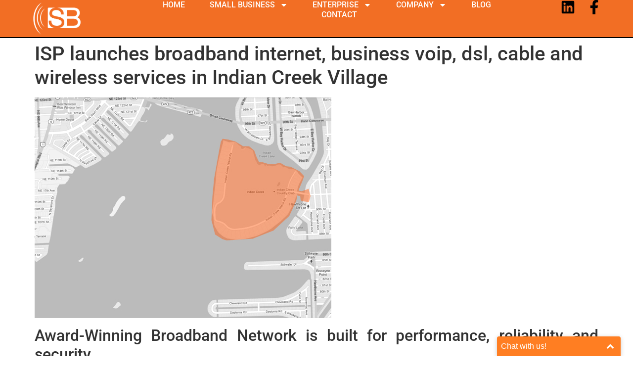

--- FILE ---
content_type: text/html; charset=UTF-8
request_url: https://slingbroadband.com/indian-creek-village-managed-pbx/
body_size: 17992
content:
<!doctype html>
<html lang="en-US">
<head>
	<meta charset="UTF-8">
	<meta name="viewport" content="width=device-width, initial-scale=1">
	<link rel="profile" href="https://gmpg.org/xfn/11">
	<meta name='robots' content='index, follow, max-image-preview:large, max-snippet:-1, max-video-preview:-1' />
	<style>img:is([sizes="auto" i], [sizes^="auto," i]) { contain-intrinsic-size: 3000px 1500px }</style>
	<script type="text/javascript">function rgmkInitGoogleMaps(){window.rgmkGoogleMapsCallback=true;try{jQuery(document).trigger("rgmkGoogleMapsLoad")}catch(err){}}</script>
	<!-- This site is optimized with the Yoast SEO plugin v26.4 - https://yoast.com/wordpress/plugins/seo/ -->
	<title>ISP launches broadband internet, business voip, dsl, cable and wireless services in Indian Creek Village - VOIP, DSL ISP, Cable &amp; Wireless Broadband Internet Services in Miami, Fort Lauderdale &amp; Broward High Speed Broadband Internet Provider</title>
	<link rel="canonical" href="https://slingbroadband.com/indian-creek-village-managed-pbx/" />
	<meta property="og:locale" content="en_US" />
	<meta property="og:type" content="article" />
	<meta property="og:title" content="ISP launches broadband internet, business voip, dsl, cable and wireless services in Indian Creek Village - VOIP, DSL ISP, Cable &amp; Wireless Broadband Internet Services in Miami, Fort Lauderdale &amp; Broward High Speed Broadband Internet Provider" />
	<meta property="og:description" content="Award-Winning Broadband Network is built for performance, reliability and security. Sling Broadband understands that keeping you connected with your vendors, suppliers and customers is critical to your success. Sling’s top-velocity information and web voice services trip safely by means of our private network, making sure that Sling Broadband customers are receiving true, trade-magnificence service that [&hellip;]" />
	<meta property="og:url" content="https://slingbroadband.com/indian-creek-village-managed-pbx/" />
	<meta property="og:site_name" content="VOIP, DSL ISP, Cable &amp; Wireless Broadband Internet Services in Miami, Fort Lauderdale &amp; Broward High Speed Broadband Internet Provider" />
	<meta property="article:published_time" content="2012-08-22T18:33:19+00:00" />
	<meta property="article:modified_time" content="2012-11-06T18:24:13+00:00" />
	<meta property="og:image" content="http://slingbroadband.com/wp/wp-content/uploads/IndianCreekVillage_internetcoverage_map.jpg" />
	<meta name="author" content="Sling Broadband" />
	<meta name="twitter:card" content="summary_large_image" />
	<meta name="twitter:label1" content="Written by" />
	<meta name="twitter:data1" content="Sling Broadband" />
	<meta name="twitter:label2" content="Est. reading time" />
	<meta name="twitter:data2" content="4 minutes" />
	<script type="application/ld+json" class="yoast-schema-graph">{"@context":"https://schema.org","@graph":[{"@type":"Article","@id":"https://slingbroadband.com/indian-creek-village-managed-pbx/#article","isPartOf":{"@id":"https://slingbroadband.com/indian-creek-village-managed-pbx/"},"author":{"name":"Sling Broadband","@id":"https://slingbroadband.com/#/schema/person/52a98c0d681227c7d9f743bb53bde2fa"},"headline":"ISP launches broadband internet, business voip, dsl, cable and wireless services in Indian Creek Village","datePublished":"2012-08-22T18:33:19+00:00","dateModified":"2012-11-06T18:24:13+00:00","mainEntityOfPage":{"@id":"https://slingbroadband.com/indian-creek-village-managed-pbx/"},"wordCount":770,"publisher":{"@id":"https://slingbroadband.com/#organization"},"image":{"@id":"https://slingbroadband.com/indian-creek-village-managed-pbx/#primaryimage"},"thumbnailUrl":"http://slingbroadband.com/wp/wp-content/uploads/IndianCreekVillage_internetcoverage_map.jpg","keywords":["Award Winning Broadband Network","Broadband Internet","business voip","Census Bureau","Indian Creek","Indian Creek Village","Indian Creek Village Different","Indian Creek Village Metro Ethernet","ISP","Metro Ethernet","Miami","Miami Dade County","NO","North America","Sling Broadband","United States"],"articleSection":["Miami"],"inLanguage":"en-US"},{"@type":"WebPage","@id":"https://slingbroadband.com/indian-creek-village-managed-pbx/","url":"https://slingbroadband.com/indian-creek-village-managed-pbx/","name":"ISP launches broadband internet, business voip, dsl, cable and wireless services in Indian Creek Village - VOIP, DSL ISP, Cable &amp; Wireless Broadband Internet Services in Miami, Fort Lauderdale &amp; Broward High Speed Broadband Internet Provider","isPartOf":{"@id":"https://slingbroadband.com/#website"},"primaryImageOfPage":{"@id":"https://slingbroadband.com/indian-creek-village-managed-pbx/#primaryimage"},"image":{"@id":"https://slingbroadband.com/indian-creek-village-managed-pbx/#primaryimage"},"thumbnailUrl":"http://slingbroadband.com/wp/wp-content/uploads/IndianCreekVillage_internetcoverage_map.jpg","datePublished":"2012-08-22T18:33:19+00:00","dateModified":"2012-11-06T18:24:13+00:00","breadcrumb":{"@id":"https://slingbroadband.com/indian-creek-village-managed-pbx/#breadcrumb"},"inLanguage":"en-US","potentialAction":[{"@type":"ReadAction","target":["https://slingbroadband.com/indian-creek-village-managed-pbx/"]}]},{"@type":"ImageObject","inLanguage":"en-US","@id":"https://slingbroadband.com/indian-creek-village-managed-pbx/#primaryimage","url":"http://slingbroadband.com/wp/wp-content/uploads/IndianCreekVillage_internetcoverage_map.jpg","contentUrl":"http://slingbroadband.com/wp/wp-content/uploads/IndianCreekVillage_internetcoverage_map.jpg"},{"@type":"BreadcrumbList","@id":"https://slingbroadband.com/indian-creek-village-managed-pbx/#breadcrumb","itemListElement":[{"@type":"ListItem","position":1,"name":"Home","item":"https://slingbroadband.com/"},{"@type":"ListItem","position":2,"name":"ISP launches broadband internet, business voip, dsl, cable and wireless services in Indian Creek Village"}]},{"@type":"WebSite","@id":"https://slingbroadband.com/#website","url":"https://slingbroadband.com/","name":"VOIP, DSL ISP, Cable &amp; Wireless Broadband Internet Services in Miami, Fort Lauderdale &amp; Broward High Speed Broadband Internet Provider","description":"","publisher":{"@id":"https://slingbroadband.com/#organization"},"potentialAction":[{"@type":"SearchAction","target":{"@type":"EntryPoint","urlTemplate":"https://slingbroadband.com/?s={search_term_string}"},"query-input":{"@type":"PropertyValueSpecification","valueRequired":true,"valueName":"search_term_string"}}],"inLanguage":"en-US"},{"@type":"Organization","@id":"https://slingbroadband.com/#organization","name":"VOIP, DSL ISP, Cable &amp; Wireless Broadband Internet Services in Miami, Fort Lauderdale &amp; Broward High Speed Broadband Internet Provider","url":"https://slingbroadband.com/","logo":{"@type":"ImageObject","inLanguage":"en-US","@id":"https://slingbroadband.com/#/schema/logo/image/","url":"https://slingbroadband.com/wp-content/uploads/logo.white_.png","contentUrl":"https://slingbroadband.com/wp-content/uploads/logo.white_.png","width":350,"height":113,"caption":"VOIP, DSL ISP, Cable &amp; Wireless Broadband Internet Services in Miami, Fort Lauderdale &amp; Broward High Speed Broadband Internet Provider"},"image":{"@id":"https://slingbroadband.com/#/schema/logo/image/"}},{"@type":"Person","@id":"https://slingbroadband.com/#/schema/person/52a98c0d681227c7d9f743bb53bde2fa","name":"Sling Broadband","image":{"@type":"ImageObject","inLanguage":"en-US","@id":"https://slingbroadband.com/#/schema/person/image/","url":"https://secure.gravatar.com/avatar/2ffc8836bf1325333cb595c9b9d16ff9a70d112e57a675dfa2d76c04b0f82370?s=96&r=g","contentUrl":"https://secure.gravatar.com/avatar/2ffc8836bf1325333cb595c9b9d16ff9a70d112e57a675dfa2d76c04b0f82370?s=96&r=g","caption":"Sling Broadband"},"sameAs":["http://slingbroadband.com"],"url":"https://slingbroadband.com/author/admin/"}]}</script>
	<!-- / Yoast SEO plugin. -->


<link rel='dns-prefetch' href='//www.google.com' />
<link rel="alternate" type="application/rss+xml" title="VOIP, DSL ISP, Cable &amp; Wireless Broadband Internet Services in Miami, Fort Lauderdale &amp; Broward High Speed Broadband Internet Provider &raquo; Feed" href="https://slingbroadband.com/feed/" />
<link rel="alternate" type="application/rss+xml" title="VOIP, DSL ISP, Cable &amp; Wireless Broadband Internet Services in Miami, Fort Lauderdale &amp; Broward High Speed Broadband Internet Provider &raquo; Comments Feed" href="https://slingbroadband.com/comments/feed/" />
<script>
window._wpemojiSettings = {"baseUrl":"https:\/\/s.w.org\/images\/core\/emoji\/16.0.1\/72x72\/","ext":".png","svgUrl":"https:\/\/s.w.org\/images\/core\/emoji\/16.0.1\/svg\/","svgExt":".svg","source":{"concatemoji":"https:\/\/slingbroadband.com\/wp-includes\/js\/wp-emoji-release.min.js?ver=6.8.3"}};
/*! This file is auto-generated */
!function(s,n){var o,i,e;function c(e){try{var t={supportTests:e,timestamp:(new Date).valueOf()};sessionStorage.setItem(o,JSON.stringify(t))}catch(e){}}function p(e,t,n){e.clearRect(0,0,e.canvas.width,e.canvas.height),e.fillText(t,0,0);var t=new Uint32Array(e.getImageData(0,0,e.canvas.width,e.canvas.height).data),a=(e.clearRect(0,0,e.canvas.width,e.canvas.height),e.fillText(n,0,0),new Uint32Array(e.getImageData(0,0,e.canvas.width,e.canvas.height).data));return t.every(function(e,t){return e===a[t]})}function u(e,t){e.clearRect(0,0,e.canvas.width,e.canvas.height),e.fillText(t,0,0);for(var n=e.getImageData(16,16,1,1),a=0;a<n.data.length;a++)if(0!==n.data[a])return!1;return!0}function f(e,t,n,a){switch(t){case"flag":return n(e,"\ud83c\udff3\ufe0f\u200d\u26a7\ufe0f","\ud83c\udff3\ufe0f\u200b\u26a7\ufe0f")?!1:!n(e,"\ud83c\udde8\ud83c\uddf6","\ud83c\udde8\u200b\ud83c\uddf6")&&!n(e,"\ud83c\udff4\udb40\udc67\udb40\udc62\udb40\udc65\udb40\udc6e\udb40\udc67\udb40\udc7f","\ud83c\udff4\u200b\udb40\udc67\u200b\udb40\udc62\u200b\udb40\udc65\u200b\udb40\udc6e\u200b\udb40\udc67\u200b\udb40\udc7f");case"emoji":return!a(e,"\ud83e\udedf")}return!1}function g(e,t,n,a){var r="undefined"!=typeof WorkerGlobalScope&&self instanceof WorkerGlobalScope?new OffscreenCanvas(300,150):s.createElement("canvas"),o=r.getContext("2d",{willReadFrequently:!0}),i=(o.textBaseline="top",o.font="600 32px Arial",{});return e.forEach(function(e){i[e]=t(o,e,n,a)}),i}function t(e){var t=s.createElement("script");t.src=e,t.defer=!0,s.head.appendChild(t)}"undefined"!=typeof Promise&&(o="wpEmojiSettingsSupports",i=["flag","emoji"],n.supports={everything:!0,everythingExceptFlag:!0},e=new Promise(function(e){s.addEventListener("DOMContentLoaded",e,{once:!0})}),new Promise(function(t){var n=function(){try{var e=JSON.parse(sessionStorage.getItem(o));if("object"==typeof e&&"number"==typeof e.timestamp&&(new Date).valueOf()<e.timestamp+604800&&"object"==typeof e.supportTests)return e.supportTests}catch(e){}return null}();if(!n){if("undefined"!=typeof Worker&&"undefined"!=typeof OffscreenCanvas&&"undefined"!=typeof URL&&URL.createObjectURL&&"undefined"!=typeof Blob)try{var e="postMessage("+g.toString()+"("+[JSON.stringify(i),f.toString(),p.toString(),u.toString()].join(",")+"));",a=new Blob([e],{type:"text/javascript"}),r=new Worker(URL.createObjectURL(a),{name:"wpTestEmojiSupports"});return void(r.onmessage=function(e){c(n=e.data),r.terminate(),t(n)})}catch(e){}c(n=g(i,f,p,u))}t(n)}).then(function(e){for(var t in e)n.supports[t]=e[t],n.supports.everything=n.supports.everything&&n.supports[t],"flag"!==t&&(n.supports.everythingExceptFlag=n.supports.everythingExceptFlag&&n.supports[t]);n.supports.everythingExceptFlag=n.supports.everythingExceptFlag&&!n.supports.flag,n.DOMReady=!1,n.readyCallback=function(){n.DOMReady=!0}}).then(function(){return e}).then(function(){var e;n.supports.everything||(n.readyCallback(),(e=n.source||{}).concatemoji?t(e.concatemoji):e.wpemoji&&e.twemoji&&(t(e.twemoji),t(e.wpemoji)))}))}((window,document),window._wpemojiSettings);
</script>
<style id='wp-emoji-styles-inline-css'>

	img.wp-smiley, img.emoji {
		display: inline !important;
		border: none !important;
		box-shadow: none !important;
		height: 1em !important;
		width: 1em !important;
		margin: 0 0.07em !important;
		vertical-align: -0.1em !important;
		background: none !important;
		padding: 0 !important;
	}
</style>
<link rel='stylesheet' id='wp-block-library-css' href='https://slingbroadband.com/wp-includes/css/dist/block-library/style.min.css?ver=6.8.3' media='all' />
<style id='global-styles-inline-css'>
:root{--wp--preset--aspect-ratio--square: 1;--wp--preset--aspect-ratio--4-3: 4/3;--wp--preset--aspect-ratio--3-4: 3/4;--wp--preset--aspect-ratio--3-2: 3/2;--wp--preset--aspect-ratio--2-3: 2/3;--wp--preset--aspect-ratio--16-9: 16/9;--wp--preset--aspect-ratio--9-16: 9/16;--wp--preset--color--black: #000000;--wp--preset--color--cyan-bluish-gray: #abb8c3;--wp--preset--color--white: #ffffff;--wp--preset--color--pale-pink: #f78da7;--wp--preset--color--vivid-red: #cf2e2e;--wp--preset--color--luminous-vivid-orange: #ff6900;--wp--preset--color--luminous-vivid-amber: #fcb900;--wp--preset--color--light-green-cyan: #7bdcb5;--wp--preset--color--vivid-green-cyan: #00d084;--wp--preset--color--pale-cyan-blue: #8ed1fc;--wp--preset--color--vivid-cyan-blue: #0693e3;--wp--preset--color--vivid-purple: #9b51e0;--wp--preset--gradient--vivid-cyan-blue-to-vivid-purple: linear-gradient(135deg,rgba(6,147,227,1) 0%,rgb(155,81,224) 100%);--wp--preset--gradient--light-green-cyan-to-vivid-green-cyan: linear-gradient(135deg,rgb(122,220,180) 0%,rgb(0,208,130) 100%);--wp--preset--gradient--luminous-vivid-amber-to-luminous-vivid-orange: linear-gradient(135deg,rgba(252,185,0,1) 0%,rgba(255,105,0,1) 100%);--wp--preset--gradient--luminous-vivid-orange-to-vivid-red: linear-gradient(135deg,rgba(255,105,0,1) 0%,rgb(207,46,46) 100%);--wp--preset--gradient--very-light-gray-to-cyan-bluish-gray: linear-gradient(135deg,rgb(238,238,238) 0%,rgb(169,184,195) 100%);--wp--preset--gradient--cool-to-warm-spectrum: linear-gradient(135deg,rgb(74,234,220) 0%,rgb(151,120,209) 20%,rgb(207,42,186) 40%,rgb(238,44,130) 60%,rgb(251,105,98) 80%,rgb(254,248,76) 100%);--wp--preset--gradient--blush-light-purple: linear-gradient(135deg,rgb(255,206,236) 0%,rgb(152,150,240) 100%);--wp--preset--gradient--blush-bordeaux: linear-gradient(135deg,rgb(254,205,165) 0%,rgb(254,45,45) 50%,rgb(107,0,62) 100%);--wp--preset--gradient--luminous-dusk: linear-gradient(135deg,rgb(255,203,112) 0%,rgb(199,81,192) 50%,rgb(65,88,208) 100%);--wp--preset--gradient--pale-ocean: linear-gradient(135deg,rgb(255,245,203) 0%,rgb(182,227,212) 50%,rgb(51,167,181) 100%);--wp--preset--gradient--electric-grass: linear-gradient(135deg,rgb(202,248,128) 0%,rgb(113,206,126) 100%);--wp--preset--gradient--midnight: linear-gradient(135deg,rgb(2,3,129) 0%,rgb(40,116,252) 100%);--wp--preset--font-size--small: 13px;--wp--preset--font-size--medium: 20px;--wp--preset--font-size--large: 36px;--wp--preset--font-size--x-large: 42px;--wp--preset--spacing--20: 0.44rem;--wp--preset--spacing--30: 0.67rem;--wp--preset--spacing--40: 1rem;--wp--preset--spacing--50: 1.5rem;--wp--preset--spacing--60: 2.25rem;--wp--preset--spacing--70: 3.38rem;--wp--preset--spacing--80: 5.06rem;--wp--preset--shadow--natural: 6px 6px 9px rgba(0, 0, 0, 0.2);--wp--preset--shadow--deep: 12px 12px 50px rgba(0, 0, 0, 0.4);--wp--preset--shadow--sharp: 6px 6px 0px rgba(0, 0, 0, 0.2);--wp--preset--shadow--outlined: 6px 6px 0px -3px rgba(255, 255, 255, 1), 6px 6px rgba(0, 0, 0, 1);--wp--preset--shadow--crisp: 6px 6px 0px rgba(0, 0, 0, 1);}:root { --wp--style--global--content-size: 800px;--wp--style--global--wide-size: 1200px; }:where(body) { margin: 0; }.wp-site-blocks > .alignleft { float: left; margin-right: 2em; }.wp-site-blocks > .alignright { float: right; margin-left: 2em; }.wp-site-blocks > .aligncenter { justify-content: center; margin-left: auto; margin-right: auto; }:where(.wp-site-blocks) > * { margin-block-start: 24px; margin-block-end: 0; }:where(.wp-site-blocks) > :first-child { margin-block-start: 0; }:where(.wp-site-blocks) > :last-child { margin-block-end: 0; }:root { --wp--style--block-gap: 24px; }:root :where(.is-layout-flow) > :first-child{margin-block-start: 0;}:root :where(.is-layout-flow) > :last-child{margin-block-end: 0;}:root :where(.is-layout-flow) > *{margin-block-start: 24px;margin-block-end: 0;}:root :where(.is-layout-constrained) > :first-child{margin-block-start: 0;}:root :where(.is-layout-constrained) > :last-child{margin-block-end: 0;}:root :where(.is-layout-constrained) > *{margin-block-start: 24px;margin-block-end: 0;}:root :where(.is-layout-flex){gap: 24px;}:root :where(.is-layout-grid){gap: 24px;}.is-layout-flow > .alignleft{float: left;margin-inline-start: 0;margin-inline-end: 2em;}.is-layout-flow > .alignright{float: right;margin-inline-start: 2em;margin-inline-end: 0;}.is-layout-flow > .aligncenter{margin-left: auto !important;margin-right: auto !important;}.is-layout-constrained > .alignleft{float: left;margin-inline-start: 0;margin-inline-end: 2em;}.is-layout-constrained > .alignright{float: right;margin-inline-start: 2em;margin-inline-end: 0;}.is-layout-constrained > .aligncenter{margin-left: auto !important;margin-right: auto !important;}.is-layout-constrained > :where(:not(.alignleft):not(.alignright):not(.alignfull)){max-width: var(--wp--style--global--content-size);margin-left: auto !important;margin-right: auto !important;}.is-layout-constrained > .alignwide{max-width: var(--wp--style--global--wide-size);}body .is-layout-flex{display: flex;}.is-layout-flex{flex-wrap: wrap;align-items: center;}.is-layout-flex > :is(*, div){margin: 0;}body .is-layout-grid{display: grid;}.is-layout-grid > :is(*, div){margin: 0;}body{padding-top: 0px;padding-right: 0px;padding-bottom: 0px;padding-left: 0px;}a:where(:not(.wp-element-button)){text-decoration: underline;}:root :where(.wp-element-button, .wp-block-button__link){background-color: #32373c;border-width: 0;color: #fff;font-family: inherit;font-size: inherit;line-height: inherit;padding: calc(0.667em + 2px) calc(1.333em + 2px);text-decoration: none;}.has-black-color{color: var(--wp--preset--color--black) !important;}.has-cyan-bluish-gray-color{color: var(--wp--preset--color--cyan-bluish-gray) !important;}.has-white-color{color: var(--wp--preset--color--white) !important;}.has-pale-pink-color{color: var(--wp--preset--color--pale-pink) !important;}.has-vivid-red-color{color: var(--wp--preset--color--vivid-red) !important;}.has-luminous-vivid-orange-color{color: var(--wp--preset--color--luminous-vivid-orange) !important;}.has-luminous-vivid-amber-color{color: var(--wp--preset--color--luminous-vivid-amber) !important;}.has-light-green-cyan-color{color: var(--wp--preset--color--light-green-cyan) !important;}.has-vivid-green-cyan-color{color: var(--wp--preset--color--vivid-green-cyan) !important;}.has-pale-cyan-blue-color{color: var(--wp--preset--color--pale-cyan-blue) !important;}.has-vivid-cyan-blue-color{color: var(--wp--preset--color--vivid-cyan-blue) !important;}.has-vivid-purple-color{color: var(--wp--preset--color--vivid-purple) !important;}.has-black-background-color{background-color: var(--wp--preset--color--black) !important;}.has-cyan-bluish-gray-background-color{background-color: var(--wp--preset--color--cyan-bluish-gray) !important;}.has-white-background-color{background-color: var(--wp--preset--color--white) !important;}.has-pale-pink-background-color{background-color: var(--wp--preset--color--pale-pink) !important;}.has-vivid-red-background-color{background-color: var(--wp--preset--color--vivid-red) !important;}.has-luminous-vivid-orange-background-color{background-color: var(--wp--preset--color--luminous-vivid-orange) !important;}.has-luminous-vivid-amber-background-color{background-color: var(--wp--preset--color--luminous-vivid-amber) !important;}.has-light-green-cyan-background-color{background-color: var(--wp--preset--color--light-green-cyan) !important;}.has-vivid-green-cyan-background-color{background-color: var(--wp--preset--color--vivid-green-cyan) !important;}.has-pale-cyan-blue-background-color{background-color: var(--wp--preset--color--pale-cyan-blue) !important;}.has-vivid-cyan-blue-background-color{background-color: var(--wp--preset--color--vivid-cyan-blue) !important;}.has-vivid-purple-background-color{background-color: var(--wp--preset--color--vivid-purple) !important;}.has-black-border-color{border-color: var(--wp--preset--color--black) !important;}.has-cyan-bluish-gray-border-color{border-color: var(--wp--preset--color--cyan-bluish-gray) !important;}.has-white-border-color{border-color: var(--wp--preset--color--white) !important;}.has-pale-pink-border-color{border-color: var(--wp--preset--color--pale-pink) !important;}.has-vivid-red-border-color{border-color: var(--wp--preset--color--vivid-red) !important;}.has-luminous-vivid-orange-border-color{border-color: var(--wp--preset--color--luminous-vivid-orange) !important;}.has-luminous-vivid-amber-border-color{border-color: var(--wp--preset--color--luminous-vivid-amber) !important;}.has-light-green-cyan-border-color{border-color: var(--wp--preset--color--light-green-cyan) !important;}.has-vivid-green-cyan-border-color{border-color: var(--wp--preset--color--vivid-green-cyan) !important;}.has-pale-cyan-blue-border-color{border-color: var(--wp--preset--color--pale-cyan-blue) !important;}.has-vivid-cyan-blue-border-color{border-color: var(--wp--preset--color--vivid-cyan-blue) !important;}.has-vivid-purple-border-color{border-color: var(--wp--preset--color--vivid-purple) !important;}.has-vivid-cyan-blue-to-vivid-purple-gradient-background{background: var(--wp--preset--gradient--vivid-cyan-blue-to-vivid-purple) !important;}.has-light-green-cyan-to-vivid-green-cyan-gradient-background{background: var(--wp--preset--gradient--light-green-cyan-to-vivid-green-cyan) !important;}.has-luminous-vivid-amber-to-luminous-vivid-orange-gradient-background{background: var(--wp--preset--gradient--luminous-vivid-amber-to-luminous-vivid-orange) !important;}.has-luminous-vivid-orange-to-vivid-red-gradient-background{background: var(--wp--preset--gradient--luminous-vivid-orange-to-vivid-red) !important;}.has-very-light-gray-to-cyan-bluish-gray-gradient-background{background: var(--wp--preset--gradient--very-light-gray-to-cyan-bluish-gray) !important;}.has-cool-to-warm-spectrum-gradient-background{background: var(--wp--preset--gradient--cool-to-warm-spectrum) !important;}.has-blush-light-purple-gradient-background{background: var(--wp--preset--gradient--blush-light-purple) !important;}.has-blush-bordeaux-gradient-background{background: var(--wp--preset--gradient--blush-bordeaux) !important;}.has-luminous-dusk-gradient-background{background: var(--wp--preset--gradient--luminous-dusk) !important;}.has-pale-ocean-gradient-background{background: var(--wp--preset--gradient--pale-ocean) !important;}.has-electric-grass-gradient-background{background: var(--wp--preset--gradient--electric-grass) !important;}.has-midnight-gradient-background{background: var(--wp--preset--gradient--midnight) !important;}.has-small-font-size{font-size: var(--wp--preset--font-size--small) !important;}.has-medium-font-size{font-size: var(--wp--preset--font-size--medium) !important;}.has-large-font-size{font-size: var(--wp--preset--font-size--large) !important;}.has-x-large-font-size{font-size: var(--wp--preset--font-size--x-large) !important;}
:root :where(.wp-block-pullquote){font-size: 1.5em;line-height: 1.6;}
</style>
<link rel='stylesheet' id='hello-elementor-css' href='https://slingbroadband.com/wp-content/themes/hello-elementor/assets/css/reset.css?ver=3.4.5' media='all' />
<link rel='stylesheet' id='hello-elementor-theme-style-css' href='https://slingbroadband.com/wp-content/themes/hello-elementor/assets/css/theme.css?ver=3.4.5' media='all' />
<link rel='stylesheet' id='hello-elementor-header-footer-css' href='https://slingbroadband.com/wp-content/themes/hello-elementor/assets/css/header-footer.css?ver=3.4.5' media='all' />
<link rel='stylesheet' id='elementor-frontend-css' href='https://slingbroadband.com/wp-content/plugins/elementor/assets/css/frontend.min.css?ver=3.33.1' media='all' />
<link rel='stylesheet' id='elementor-post-8291-css' href='https://slingbroadband.com/wp-content/uploads/elementor/css/post-8291.css?ver=1763585139' media='all' />
<link rel='stylesheet' id='widget-image-css' href='https://slingbroadband.com/wp-content/plugins/elementor/assets/css/widget-image.min.css?ver=3.33.1' media='all' />
<link rel='stylesheet' id='widget-nav-menu-css' href='https://slingbroadband.com/wp-content/plugins/elementor-pro/assets/css/widget-nav-menu.min.css?ver=3.33.1' media='all' />
<link rel='stylesheet' id='widget-social-icons-css' href='https://slingbroadband.com/wp-content/plugins/elementor/assets/css/widget-social-icons.min.css?ver=3.33.1' media='all' />
<link rel='stylesheet' id='e-apple-webkit-css' href='https://slingbroadband.com/wp-content/plugins/elementor/assets/css/conditionals/apple-webkit.min.css?ver=3.33.1' media='all' />
<link rel='stylesheet' id='widget-icon-box-css' href='https://slingbroadband.com/wp-content/plugins/elementor/assets/css/widget-icon-box.min.css?ver=3.33.1' media='all' />
<link rel='stylesheet' id='widget-heading-css' href='https://slingbroadband.com/wp-content/plugins/elementor/assets/css/widget-heading.min.css?ver=3.33.1' media='all' />
<link rel='stylesheet' id='widget-icon-list-css' href='https://slingbroadband.com/wp-content/plugins/elementor/assets/css/widget-icon-list.min.css?ver=3.33.1' media='all' />
<link rel='stylesheet' id='elementor-post-8358-css' href='https://slingbroadband.com/wp-content/uploads/elementor/css/post-8358.css?ver=1763585140' media='all' />
<link rel='stylesheet' id='elementor-post-8371-css' href='https://slingbroadband.com/wp-content/uploads/elementor/css/post-8371.css?ver=1763585140' media='all' />
<link rel='stylesheet' id='bdt-uikit-css' href='https://slingbroadband.com/wp-content/plugins/bdthemes-element-pack-lite/assets/css/bdt-uikit.css?ver=3.21.7' media='all' />
<link rel='stylesheet' id='ep-helper-css' href='https://slingbroadband.com/wp-content/plugins/bdthemes-element-pack-lite/assets/css/ep-helper.css?ver=8.3.6' media='all' />
<link rel='stylesheet' id='elementor-gf-local-lato-css' href='https://slingbroadband.com/wp-content/uploads/elementor/google-fonts/css/lato.css?ver=1745942676' media='all' />
<link rel='stylesheet' id='elementor-gf-local-roboto-css' href='https://slingbroadband.com/wp-content/uploads/elementor/google-fonts/css/roboto.css?ver=1745942699' media='all' />
<link rel='stylesheet' id='elementor-gf-local-poppins-css' href='https://slingbroadband.com/wp-content/uploads/elementor/google-fonts/css/poppins.css?ver=1745942707' media='all' />
<script src="https://slingbroadband.com/wp-includes/js/jquery/jquery.min.js?ver=3.7.1" id="jquery-core-js"></script>
<script src="https://slingbroadband.com/wp-includes/js/jquery/jquery-migrate.min.js?ver=3.4.1" id="jquery-migrate-js"></script>
<script id="snazzymaps-js-js-extra">
var SnazzyDataForSnazzyMaps = [];
SnazzyDataForSnazzyMaps={"id":237445,"name":"trt-map1","description":"Combination of Orange and Gray","url":"https:\/\/snazzymaps.com\/style\/237445\/trt-map1","imageUrl":"https:\/\/snazzy-maps-cdn.azureedge.net\/assets\/237445-trt-map1.png?v=20181026064852","json":"[{\"featureType\":\"administrative\",\"elementType\":\"labels.text.fill\",\"stylers\":[{\"color\":\"#444444\"}]},{\"featureType\":\"landscape\",\"elementType\":\"all\",\"stylers\":[{\"color\":\"#f2f2f2\"}]},{\"featureType\":\"poi\",\"elementType\":\"all\",\"stylers\":[{\"visibility\":\"off\"}]},{\"featureType\":\"road\",\"elementType\":\"all\",\"stylers\":[{\"saturation\":-100},{\"lightness\":45}]},{\"featureType\":\"road.highway\",\"elementType\":\"all\",\"stylers\":[{\"visibility\":\"simplified\"}]},{\"featureType\":\"road.arterial\",\"elementType\":\"labels.icon\",\"stylers\":[{\"visibility\":\"off\"}]},{\"featureType\":\"transit\",\"elementType\":\"all\",\"stylers\":[{\"visibility\":\"off\"}]},{\"featureType\":\"water\",\"elementType\":\"all\",\"stylers\":[{\"color\":\"#e5653a\"},{\"visibility\":\"on\"}]}]","views":87,"favorites":0,"createdBy":{"name":"Tamim","url":null},"createdOn":"2018-10-26T18:48:45.367","tags":["colorful","light"],"colors":["orange"]};
</script>
<script src="https://slingbroadband.com/wp-content/plugins/snazzy-maps/snazzymaps.js?ver=1.5.0" id="snazzymaps-js-js"></script>
<link rel="https://api.w.org/" href="https://slingbroadband.com/wp-json/" /><link rel="alternate" title="JSON" type="application/json" href="https://slingbroadband.com/wp-json/wp/v2/posts/2393" /><link rel="EditURI" type="application/rsd+xml" title="RSD" href="https://slingbroadband.com/xmlrpc.php?rsd" />
<meta name="generator" content="WordPress 6.8.3" />
<link rel='shortlink' href='https://slingbroadband.com/?p=2393' />
<link rel="alternate" title="oEmbed (JSON)" type="application/json+oembed" href="https://slingbroadband.com/wp-json/oembed/1.0/embed?url=https%3A%2F%2Fslingbroadband.com%2Findian-creek-village-managed-pbx%2F" />
<meta name="generator" content="Elementor 3.33.1; features: e_font_icon_svg, additional_custom_breakpoints; settings: css_print_method-external, google_font-enabled, font_display-swap">
			<style>
				.e-con.e-parent:nth-of-type(n+4):not(.e-lazyloaded):not(.e-no-lazyload),
				.e-con.e-parent:nth-of-type(n+4):not(.e-lazyloaded):not(.e-no-lazyload) * {
					background-image: none !important;
				}
				@media screen and (max-height: 1024px) {
					.e-con.e-parent:nth-of-type(n+3):not(.e-lazyloaded):not(.e-no-lazyload),
					.e-con.e-parent:nth-of-type(n+3):not(.e-lazyloaded):not(.e-no-lazyload) * {
						background-image: none !important;
					}
				}
				@media screen and (max-height: 640px) {
					.e-con.e-parent:nth-of-type(n+2):not(.e-lazyloaded):not(.e-no-lazyload),
					.e-con.e-parent:nth-of-type(n+2):not(.e-lazyloaded):not(.e-no-lazyload) * {
						background-image: none !important;
					}
				}
			</style>
			<link rel="icon" href="https://slingbroadband.com/wp-content/uploads/favicon.png" sizes="32x32" />
<link rel="icon" href="https://slingbroadband.com/wp-content/uploads/favicon.png" sizes="192x192" />
<link rel="apple-touch-icon" href="https://slingbroadband.com/wp-content/uploads/favicon.png" />
<meta name="msapplication-TileImage" content="https://slingbroadband.com/wp-content/uploads/favicon.png" />
</head>
<body class="wp-singular post-template-default single single-post postid-2393 single-format-standard wp-custom-logo wp-embed-responsive wp-theme-hello-elementor hello-elementor-default elementor-default elementor-kit-8291">


<a class="skip-link screen-reader-text" href="#content">Skip to content</a>

		<header data-elementor-type="header" data-elementor-id="8358" class="elementor elementor-8358 elementor-location-header" data-elementor-post-type="elementor_library">
			<div class="elementor-element elementor-element-35529163 e-con-full e-flex e-con e-parent" data-id="35529163" data-element_type="container" data-settings="{&quot;background_background&quot;:&quot;classic&quot;}">
				<div class="elementor-element elementor-element-6264a780 elementor-widget-mobile__width-initial elementor-widget elementor-widget-image" data-id="6264a780" data-element_type="widget" data-widget_type="image.default">
				<div class="elementor-widget-container">
																<a href="https://slingbroadband.com">
							<img width="250" height="183" src="https://slingbroadband.com/wp-content/uploads/SB-logo-White.png" class="attachment-full size-full wp-image-6058" alt="" />								</a>
															</div>
				</div>
				<div class="elementor-element elementor-element-302a5ba5 elementor-nav-menu__align-center elementor-nav-menu--stretch elementor-nav-menu__text-align-center elementor-nav-menu--dropdown-tablet elementor-nav-menu--toggle elementor-nav-menu--burger elementor-widget elementor-widget-nav-menu" data-id="302a5ba5" data-element_type="widget" data-settings="{&quot;full_width&quot;:&quot;stretch&quot;,&quot;layout&quot;:&quot;horizontal&quot;,&quot;submenu_icon&quot;:{&quot;value&quot;:&quot;&lt;svg aria-hidden=\&quot;true\&quot; class=\&quot;e-font-icon-svg e-fas-caret-down\&quot; viewBox=\&quot;0 0 320 512\&quot; xmlns=\&quot;http:\/\/www.w3.org\/2000\/svg\&quot;&gt;&lt;path d=\&quot;M31.3 192h257.3c17.8 0 26.7 21.5 14.1 34.1L174.1 354.8c-7.8 7.8-20.5 7.8-28.3 0L17.2 226.1C4.6 213.5 13.5 192 31.3 192z\&quot;&gt;&lt;\/path&gt;&lt;\/svg&gt;&quot;,&quot;library&quot;:&quot;fa-solid&quot;},&quot;toggle&quot;:&quot;burger&quot;}" data-widget_type="nav-menu.default">
				<div class="elementor-widget-container">
								<nav aria-label="Menu" class="elementor-nav-menu--main elementor-nav-menu__container elementor-nav-menu--layout-horizontal e--pointer-underline e--animation-fade">
				<ul id="menu-1-302a5ba5" class="elementor-nav-menu"><li class="menu-item menu-item-type-post_type menu-item-object-page menu-item-home menu-item-5129"><a href="https://slingbroadband.com/" class="elementor-item">Home</a></li>
<li class="menu-item menu-item-type-custom menu-item-object-custom menu-item-has-children menu-item-6533"><a class="elementor-item">Small Business</a>
<ul class="sub-menu elementor-nav-menu--dropdown">
	<li class="menu-item menu-item-type-post_type menu-item-object-page menu-item-6341"><a href="https://slingbroadband.com/dsl-cable-internet/" class="elementor-sub-item">FiMAX Business Internet</a></li>
	<li class="menu-item menu-item-type-post_type menu-item-object-page menu-item-6343"><a href="https://slingbroadband.com/business-voip-telephone/" class="elementor-sub-item">FiMAX Business VoIP Telephone</a></li>
</ul>
</li>
<li class="menu-item menu-item-type-custom menu-item-object-custom menu-item-has-children menu-item-6362"><a class="elementor-item">Enterprise</a>
<ul class="sub-menu elementor-nav-menu--dropdown">
	<li class="menu-item menu-item-type-post_type menu-item-object-page menu-item-6424"><a href="https://slingbroadband.com/event-wifi-solutions/" class="elementor-sub-item">Event WiFi Solutions</a></li>
	<li class="menu-item menu-item-type-post_type menu-item-object-page menu-item-6425"><a href="https://slingbroadband.com/dedicated-business-t1/" class="elementor-sub-item">Dedicated Business T1</a></li>
	<li class="menu-item menu-item-type-post_type menu-item-object-page menu-item-6421"><a href="https://slingbroadband.com/dedicated-internet-access/" class="elementor-sub-item">Dedicated Internet Access</a></li>
	<li class="menu-item menu-item-type-post_type menu-item-object-page menu-item-6422"><a href="https://slingbroadband.com/cloud-pbx/" class="elementor-sub-item">Cloud PBX</a></li>
	<li class="menu-item menu-item-type-post_type menu-item-object-page menu-item-6423"><a href="https://slingbroadband.com/business-continuity/" class="elementor-sub-item">Business Continuity</a></li>
</ul>
</li>
<li class="menu-item menu-item-type-post_type menu-item-object-page menu-item-has-children menu-item-8408"><a href="https://slingbroadband.com/about/" class="elementor-item">Company</a>
<ul class="sub-menu elementor-nav-menu--dropdown">
	<li class="menu-item menu-item-type-post_type menu-item-object-page menu-item-8409"><a href="https://slingbroadband.com/about/" class="elementor-sub-item">About Sling Broadband</a></li>
	<li class="menu-item menu-item-type-post_type menu-item-object-page menu-item-6152"><a href="https://slingbroadband.com/business-partners/" class="elementor-sub-item">Business Partners</a></li>
	<li class="menu-item menu-item-type-post_type menu-item-object-page menu-item-6153"><a href="https://slingbroadband.com/charities/" class="elementor-sub-item">Charities</a></li>
</ul>
</li>
<li class="menu-item menu-item-type-post_type menu-item-object-page menu-item-5912"><a href="https://slingbroadband.com/blog/" class="elementor-item">Blog</a></li>
<li class="menu-item menu-item-type-post_type menu-item-object-page menu-item-6434"><a href="https://slingbroadband.com/contact/" class="elementor-item">Contact</a></li>
</ul>			</nav>
					<div class="elementor-menu-toggle" role="button" tabindex="0" aria-label="Menu Toggle" aria-expanded="false">
			<svg aria-hidden="true" role="presentation" class="elementor-menu-toggle__icon--open e-font-icon-svg e-eicon-menu-bar" viewBox="0 0 1000 1000" xmlns="http://www.w3.org/2000/svg"><path d="M104 333H896C929 333 958 304 958 271S929 208 896 208H104C71 208 42 237 42 271S71 333 104 333ZM104 583H896C929 583 958 554 958 521S929 458 896 458H104C71 458 42 487 42 521S71 583 104 583ZM104 833H896C929 833 958 804 958 771S929 708 896 708H104C71 708 42 737 42 771S71 833 104 833Z"></path></svg><svg aria-hidden="true" role="presentation" class="elementor-menu-toggle__icon--close e-font-icon-svg e-eicon-close" viewBox="0 0 1000 1000" xmlns="http://www.w3.org/2000/svg"><path d="M742 167L500 408 258 167C246 154 233 150 217 150 196 150 179 158 167 167 154 179 150 196 150 212 150 229 154 242 171 254L408 500 167 742C138 771 138 800 167 829 196 858 225 858 254 829L496 587 738 829C750 842 767 846 783 846 800 846 817 842 829 829 842 817 846 804 846 783 846 767 842 750 829 737L588 500 833 258C863 229 863 200 833 171 804 137 775 137 742 167Z"></path></svg>		</div>
					<nav class="elementor-nav-menu--dropdown elementor-nav-menu__container" aria-hidden="true">
				<ul id="menu-2-302a5ba5" class="elementor-nav-menu"><li class="menu-item menu-item-type-post_type menu-item-object-page menu-item-home menu-item-5129"><a href="https://slingbroadband.com/" class="elementor-item" tabindex="-1">Home</a></li>
<li class="menu-item menu-item-type-custom menu-item-object-custom menu-item-has-children menu-item-6533"><a class="elementor-item" tabindex="-1">Small Business</a>
<ul class="sub-menu elementor-nav-menu--dropdown">
	<li class="menu-item menu-item-type-post_type menu-item-object-page menu-item-6341"><a href="https://slingbroadband.com/dsl-cable-internet/" class="elementor-sub-item" tabindex="-1">FiMAX Business Internet</a></li>
	<li class="menu-item menu-item-type-post_type menu-item-object-page menu-item-6343"><a href="https://slingbroadband.com/business-voip-telephone/" class="elementor-sub-item" tabindex="-1">FiMAX Business VoIP Telephone</a></li>
</ul>
</li>
<li class="menu-item menu-item-type-custom menu-item-object-custom menu-item-has-children menu-item-6362"><a class="elementor-item" tabindex="-1">Enterprise</a>
<ul class="sub-menu elementor-nav-menu--dropdown">
	<li class="menu-item menu-item-type-post_type menu-item-object-page menu-item-6424"><a href="https://slingbroadband.com/event-wifi-solutions/" class="elementor-sub-item" tabindex="-1">Event WiFi Solutions</a></li>
	<li class="menu-item menu-item-type-post_type menu-item-object-page menu-item-6425"><a href="https://slingbroadband.com/dedicated-business-t1/" class="elementor-sub-item" tabindex="-1">Dedicated Business T1</a></li>
	<li class="menu-item menu-item-type-post_type menu-item-object-page menu-item-6421"><a href="https://slingbroadband.com/dedicated-internet-access/" class="elementor-sub-item" tabindex="-1">Dedicated Internet Access</a></li>
	<li class="menu-item menu-item-type-post_type menu-item-object-page menu-item-6422"><a href="https://slingbroadband.com/cloud-pbx/" class="elementor-sub-item" tabindex="-1">Cloud PBX</a></li>
	<li class="menu-item menu-item-type-post_type menu-item-object-page menu-item-6423"><a href="https://slingbroadband.com/business-continuity/" class="elementor-sub-item" tabindex="-1">Business Continuity</a></li>
</ul>
</li>
<li class="menu-item menu-item-type-post_type menu-item-object-page menu-item-has-children menu-item-8408"><a href="https://slingbroadband.com/about/" class="elementor-item" tabindex="-1">Company</a>
<ul class="sub-menu elementor-nav-menu--dropdown">
	<li class="menu-item menu-item-type-post_type menu-item-object-page menu-item-8409"><a href="https://slingbroadband.com/about/" class="elementor-sub-item" tabindex="-1">About Sling Broadband</a></li>
	<li class="menu-item menu-item-type-post_type menu-item-object-page menu-item-6152"><a href="https://slingbroadband.com/business-partners/" class="elementor-sub-item" tabindex="-1">Business Partners</a></li>
	<li class="menu-item menu-item-type-post_type menu-item-object-page menu-item-6153"><a href="https://slingbroadband.com/charities/" class="elementor-sub-item" tabindex="-1">Charities</a></li>
</ul>
</li>
<li class="menu-item menu-item-type-post_type menu-item-object-page menu-item-5912"><a href="https://slingbroadband.com/blog/" class="elementor-item" tabindex="-1">Blog</a></li>
<li class="menu-item menu-item-type-post_type menu-item-object-page menu-item-6434"><a href="https://slingbroadband.com/contact/" class="elementor-item" tabindex="-1">Contact</a></li>
</ul>			</nav>
						</div>
				</div>
				<div class="elementor-element elementor-element-4575be57 elementor-shape-square e-grid-align-right elementor-widget__width-initial elementor-widget-mobile__width-auto elementor-grid-0 elementor-widget elementor-widget-social-icons" data-id="4575be57" data-element_type="widget" data-widget_type="social-icons.default">
				<div class="elementor-widget-container">
							<div class="elementor-social-icons-wrapper elementor-grid" role="list">
							<span class="elementor-grid-item" role="listitem">
					<a class="elementor-icon elementor-social-icon elementor-social-icon-linkedin elementor-repeater-item-2b24867" href="https://www.linkedin.com/company/sling-broadband/" target="_blank">
						<span class="elementor-screen-only">Linkedin</span>
						<svg aria-hidden="true" class="e-font-icon-svg e-fab-linkedin" viewBox="0 0 448 512" xmlns="http://www.w3.org/2000/svg"><path d="M416 32H31.9C14.3 32 0 46.5 0 64.3v383.4C0 465.5 14.3 480 31.9 480H416c17.6 0 32-14.5 32-32.3V64.3c0-17.8-14.4-32.3-32-32.3zM135.4 416H69V202.2h66.5V416zm-33.2-243c-21.3 0-38.5-17.3-38.5-38.5S80.9 96 102.2 96c21.2 0 38.5 17.3 38.5 38.5 0 21.3-17.2 38.5-38.5 38.5zm282.1 243h-66.4V312c0-24.8-.5-56.7-34.5-56.7-34.6 0-39.9 27-39.9 54.9V416h-66.4V202.2h63.7v29.2h.9c8.9-16.8 30.6-34.5 62.9-34.5 67.2 0 79.7 44.3 79.7 101.9V416z"></path></svg>					</a>
				</span>
							<span class="elementor-grid-item" role="listitem">
					<a class="elementor-icon elementor-social-icon elementor-social-icon-facebook-f elementor-repeater-item-fac13cb" href="https://www.facebook.com/slingbroadband" target="_blank">
						<span class="elementor-screen-only">Facebook-f</span>
						<svg aria-hidden="true" class="e-font-icon-svg e-fab-facebook-f" viewBox="0 0 320 512" xmlns="http://www.w3.org/2000/svg"><path d="M279.14 288l14.22-92.66h-88.91v-60.13c0-25.35 12.42-50.06 52.24-50.06h40.42V6.26S260.43 0 225.36 0c-73.22 0-121.08 44.38-121.08 124.72v70.62H22.89V288h81.39v224h100.17V288z"></path></svg>					</a>
				</span>
					</div>
						</div>
				</div>
				</div>
				</header>
		
<main id="content" class="site-main post-2393 post type-post status-publish format-standard hentry category-miami tag-award-winning-broadband-network tag-broadband-internet tag-business-voip tag-census-bureau tag-indian-creek tag-indian-creek-village tag-indian-creek-village-different tag-indian-creek-village-metro-ethernet tag-isp tag-metro-ethernet tag-miami tag-miami-dade-county tag-no tag-north-america tag-sling-broadband tag-united-states">

			<div class="page-header">
			<h1 class="entry-title">ISP launches broadband internet, business voip, dsl, cable and wireless services in Indian Creek Village</h1>		</div>
	
	<div class="page-content">
		<p style="text-align: center;"><a href="https://slingbroadband.com/wp/isp-launches-broadband-internet-business-voip-dsl-cable-and-wireless-services-in-indian-creek-village/indiancreekvillage_internetcoverage_map/" rel="attachment wp-att-2394"><img fetchpriority="high" decoding="async" class="aligncenter size-full wp-image-2394" src="https://slingbroadband.com/wp/wp-content/uploads/IndianCreekVillage_internetcoverage_map.jpg" alt="Indian Creek Village internet coverage map" width="600" height="446" srcset="https://slingbroadband.com/wp-content/uploads/IndianCreekVillage_internetcoverage_map.jpg 600w, https://slingbroadband.com/wp-content/uploads/IndianCreekVillage_internetcoverage_map-300x223.jpg 300w" sizes="(max-width: 600px) 100vw, 600px" /></a></p>
<h2 style="text-align: justify;"></h2>
<h2 style="text-align: justify;">Award-Winning Broadband Network is built for performance, reliability and security.</h2>
<p style="text-align: justify;">Sling Broadband understands that keeping you connected with your vendors, suppliers and customers is critical to your success. Sling’s top-velocity information and web voice services trip safely by means of our private network, making sure that Sling Broadband customers are receiving true, trade-magnificence service that is value-effective, secure, scalable and remarkably reliable.</p>
<h2 style="text-align: justify;"></h2>
<h2 style="text-align: justify;">The future of communications has arrived in Indian Creek Village!</h2>
<p style="text-align: justify;">In response to enormous demand from area business consumers, Sling Broadband is expanding its high-speed Broadband Internet service into Indian Creek Village. Sling Broadband is one of the nation’s largest Internet service providers, consistently ranked as one of the top ten networks in North America. We provide service to over 30 major markets and interconnect with over 2,200 other networks across North America.</p>
<p style="text-align: justify;">Sling Broadband is an industry-best, privately held, web provider provider based totally in Florida. In 2006, Sling Broadband began building of its innovative community optimized for data transmission and because then has dynamically increased to turn out to be one of the greatest carriers of knowledge visitors in North the united states, providing businesses around the globe with a competent knowledge community and exceptional service.</p>
<h2 style="text-align: justify;"></h2>
<h2 style="text-align: justify;">Indian Creek Village Metro Ethernet, Why walk when you can fly!</h2>
<p style="text-align: justify;">Just as an plane flies over a crowded freeway, Sling Broadband’s award-profitable Metro Ethernet network steer clear ofs the “site visitors jams” of onerous-stressed out communitys to move data, voice and internet services and products to consumers during the air at warp-velocity with exceptional simplicity and reliability.Sling Broadband’s community grants broadband internet via mounted-wireless antennas that send and receive signs across Miami seashore. this allows us to provide blistering fast data velocity with wonderful ranges of reliability, interested in a worth lower than traditional fiber optic primarily based metro ethernet services. And, since Sling Broadband’s information network is impartial of phone corporate communitys, you avoid paying exorbitant native-loop fees.Sling Broadband’s network provides greater provider flexibility while concurrently lowering costs, as in comparison to wearing an similar bandwidth on conventional communitys. as well as, our community lets you improve and increase velocitys easily and procure exactly the bandwidth you wish to have.</p>
<p style="text-align: justify;"><strong>Why Sling Broadband’s service in Indian Creek Village Different?</strong><br />
• Our costs are the lowest in the industry<br />
• Our systems offer outstanding data security<br />
• Our network is guaranteed to be 99.999% reliable<br />
• Our network structure offers flexibility as your business grows<br />
• No introductory rate bait-and-switch pricing gimmicks or local loop charges<br />
• <strong>NO 150 GB DATA CAP LIKE THE PHONE &amp; CABLE COMPANY</strong><br />
• No utilization charges on information … <strong>EVER!</strong></p>
<h2 style="text-align: justify;"></h2>
<h2 style="text-align: justify;">Indian Creek Village Managed PBX, Get Ready to Love Your Telephone System</h2>
<p style="text-align: justify;">Sling Broadband’s Managed PBX service is a better, simpler, more affordable business telephone system, offering the features of a top-of-the-line business phone system with minimal up-front cost and no long-term financial contract. Pay for as many users as you need at one low per-line rate and everything else is included. No up-charges. No upload-ons. One worth for limitless inbound and outbound calling within the continental united states with advanced trade features built-in.</p>
<p style="text-align: justify;">Sling Broadband is thankful for the passion and give a boost to displayn us by the group of Miami seaside. touch us nowadays for a unfastened, no-risk 30-day trial run of Sling Broadband products and services, let us display you how you&#8217;ll have higher, sooner internet information and voice provider at a cheaper price.</p>
<h2 style="text-align: justify;"></h2>
<h2 style="text-align: justify;">Dedicated Broadband Internet Access in Indian Creek Village</h2>
<p style="text-align: justify;">If your corporation has in depth bandwidth needs equivalent to far flung employees, a couple of places, large report uploads or applications that rely on unswerving internet service, our Sling endeavor devoted web get admission to is for you. There’s no higher worth than Sling undertaking guaranteed!</p>
<h2 style="text-align: justify;"></h2>
<h2 style="text-align: justify;">Unlimited Business VOIP Telephone Service in Indian Creek Village</h2>
<p style="text-align: justify;">Next to email, the telephone is one of the most important tools for business communications. Sling digital Voice is an advanced web telephone provider that gives crystal-transparent, limitless united states calling along with your Sling Broadband web connection and present business phone. Pay for simply the strains you want and the whole thing else is included—no hidden fees. One value for limitless inbound and outbound calling in the continental u.s.a. with trade options built-in.</p>
<p style="text-align: justify;">Indian Creek is a wealthy village in Miami-Dade County, Florida, United States. The population was 33 at the 2000 census and was the 8th highest-income place in the United States.* As of 2004, the population recorded by the U.S. Census Bureau is 38.</p>

		
				<div class="post-tags">
			<span class="tag-links">Tagged <a href="https://slingbroadband.com/tag/award-winning-broadband-network/" rel="tag">Award Winning Broadband Network</a>, <a href="https://slingbroadband.com/tag/broadband-internet/" rel="tag">Broadband Internet</a>, <a href="https://slingbroadband.com/tag/business-voip/" rel="tag">business voip</a>, <a href="https://slingbroadband.com/tag/census-bureau/" rel="tag">Census Bureau</a>, <a href="https://slingbroadband.com/tag/indian-creek/" rel="tag">Indian Creek</a>, <a href="https://slingbroadband.com/tag/indian-creek-village/" rel="tag">Indian Creek Village</a>, <a href="https://slingbroadband.com/tag/indian-creek-village-different/" rel="tag">Indian Creek Village Different</a>, <a href="https://slingbroadband.com/tag/indian-creek-village-metro-ethernet/" rel="tag">Indian Creek Village Metro Ethernet</a>, <a href="https://slingbroadband.com/tag/isp/" rel="tag">ISP</a>, <a href="https://slingbroadband.com/tag/metro-ethernet/" rel="tag">Metro Ethernet</a>, <a href="https://slingbroadband.com/tag/miami/" rel="tag">Miami</a>, <a href="https://slingbroadband.com/tag/miami-dade-county/" rel="tag">Miami Dade County</a>, <a href="https://slingbroadband.com/tag/no/" rel="tag">NO</a>, <a href="https://slingbroadband.com/tag/north-america/" rel="tag">North America</a>, <a href="https://slingbroadband.com/tag/sling-broadband/" rel="tag">Sling Broadband</a>, <a href="https://slingbroadband.com/tag/united-states/" rel="tag">United States</a></span>		</div>
			</div>

	
</main>

			<footer data-elementor-type="footer" data-elementor-id="8371" class="elementor elementor-8371 elementor-location-footer" data-elementor-post-type="elementor_library">
			<div class="elementor-element elementor-element-64a8c05 e-flex e-con-boxed e-con e-child" data-id="64a8c05" data-element_type="container" data-settings="{&quot;background_background&quot;:&quot;classic&quot;}">
					<div class="e-con-inner">
		<div class="elementor-element elementor-element-8534390 e-con-full e-flex e-con e-child" data-id="8534390" data-element_type="container">
				<div class="elementor-element elementor-element-7beb233 elementor-widget elementor-widget-icon-box" data-id="7beb233" data-element_type="widget" data-widget_type="icon-box.default">
				<div class="elementor-widget-container">
							<div class="elementor-icon-box-wrapper">

			
						<div class="elementor-icon-box-content">

									<h3 class="elementor-icon-box-title">
						<span  >
							Broward County Coverage						</span>
					</h3>
				
									<p class="elementor-icon-box-description">
						Coconut Creek, Cooper City, Coral Springs, Dania Beach, Davie, Deerfield Beach, Fort Lauderdale, Hallandale Beach, Hillsboro Beach, Hollywood, Lauderdale-by-the-Sea, Lauderdale Lakes, Lighthouse Point, Margate, Miramar, North Lauderdale, Oakland Park, Parkland, Pembroke Pines, Plantation, Pompano Beach, Southwest Ranches, Sunrise, Tamarac, Weston, Wilton Manors					</p>
				
			</div>
			
		</div>
						</div>
				</div>
				</div>
		<div class="elementor-element elementor-element-ea8ef42 e-flex e-con-boxed e-con e-child" data-id="ea8ef42" data-element_type="container">
					<div class="e-con-inner">
				<div class="elementor-element elementor-element-6e4f5ff elementor-widget elementor-widget-icon-box" data-id="6e4f5ff" data-element_type="widget" data-widget_type="icon-box.default">
				<div class="elementor-widget-container">
							<div class="elementor-icon-box-wrapper">

			
						<div class="elementor-icon-box-content">

									<h3 class="elementor-icon-box-title">
						<span  >
							Miami Dade County Coverage						</span>
					</h3>
				
									<p class="elementor-icon-box-description">
						Aventura, Bal Harbour, Bay Harbor Islands, Biscayne Park, Coral Gables, Doral, El Portal, Florida City, Golden Beach, Homestead, Key Biscayne, Medley, Miami, Miami Beach, Miami Gardens, Miami Shores Village, Miami Springs, North Bay Village, North Miami, North Miami Beach, Opa-Locka, Pinecrest, South Miami, Sunny Isles Beach, Surfside, Sweetwater, Virginia Gardens					</p>
				
			</div>
			
		</div>
						</div>
				</div>
					</div>
				</div>
		<div class="elementor-element elementor-element-9aecf83 e-flex e-con-boxed e-con e-child" data-id="9aecf83" data-element_type="container">
					<div class="e-con-inner">
				<div class="elementor-element elementor-element-fb5cbe1 elementor-widget elementor-widget-icon-box" data-id="fb5cbe1" data-element_type="widget" data-widget_type="icon-box.default">
				<div class="elementor-widget-container">
							<div class="elementor-icon-box-wrapper">

			
						<div class="elementor-icon-box-content">

									<h3 class="elementor-icon-box-title">
						<span  >
							Palm Beach County Coverage						</span>
					</h3>
				
									<p class="elementor-icon-box-description">
						Atlantis, Boca Raton, Boynton Beach, Briny Breezes, Delray Beach, Greenacres, Highland Beach, Hypoluxo, Juno Beach, Jupiter, Lake Clarke Shores, Lake Worth, Lantana, Manalapan, Mangonia Park, North Palm Beach, Ocean Ridge, Palm Beach, Palm Beach Gardens, Palm Beach Shores, Palm Springs, Riviera Beach, Royal Palm Beach, South Bay, South Palm Beach, Tequesta, West Palm Beach					</p>
				
			</div>
			
		</div>
						</div>
				</div>
					</div>
				</div>
					</div>
				</div>
		<div class="elementor-element elementor-element-293aa7f e-con-full e-flex e-con e-parent" data-id="293aa7f" data-element_type="container" data-settings="{&quot;background_background&quot;:&quot;classic&quot;}">
		<div class="elementor-element elementor-element-6b76cb55 e-con-full e-flex e-con e-child" data-id="6b76cb55" data-element_type="container">
				<div class="elementor-element elementor-element-3c2562e elementor-widget elementor-widget-image" data-id="3c2562e" data-element_type="widget" data-widget_type="image.default">
				<div class="elementor-widget-container">
																<a href="/">
							<img width="350" height="113" src="https://slingbroadband.com/wp-content/uploads/logo.white_.png" class="attachment-full size-full wp-image-5921" alt="" srcset="https://slingbroadband.com/wp-content/uploads/logo.white_.png 350w, https://slingbroadband.com/wp-content/uploads/logo.white_-300x97.png 300w" sizes="(max-width: 350px) 100vw, 350px" />								</a>
															</div>
				</div>
				<div class="elementor-element elementor-element-b83aa14 elementor-widget elementor-widget-text-editor" data-id="b83aa14" data-element_type="widget" data-widget_type="text-editor.default">
				<div class="elementor-widget-container">
									Sling Broadband is one of the nation’s largest Internet service providers, consistently ranked as one of the top ten networks in North America. Sling Broadband’s lightning-fast network is powered by next-generation wireless technology.								</div>
				</div>
				</div>
		<div class="elementor-element elementor-element-68140ef8 e-con-full e-flex e-con e-child" data-id="68140ef8" data-element_type="container">
				<div class="elementor-element elementor-element-07cba85 elementor-widget elementor-widget-heading" data-id="07cba85" data-element_type="widget" data-widget_type="heading.default">
				<div class="elementor-widget-container">
					<h6 class="elementor-heading-title elementor-size-default">Services</h6>				</div>
				</div>
				<div class="elementor-element elementor-element-6b554a83 elementor-icon-list--layout-traditional elementor-list-item-link-full_width elementor-widget elementor-widget-icon-list" data-id="6b554a83" data-element_type="widget" data-widget_type="icon-list.default">
				<div class="elementor-widget-container">
							<ul class="elementor-icon-list-items">
							<li class="elementor-icon-list-item">
											<a href="https://slingbroadband.com/dsl-cable-internet/">

											<span class="elementor-icon-list-text">Business Internet</span>
											</a>
									</li>
								<li class="elementor-icon-list-item">
											<a href="https://slingbroadband.com/business-voip-telephone/">

											<span class="elementor-icon-list-text">Business VoIP Telephone</span>
											</a>
									</li>
								<li class="elementor-icon-list-item">
											<a href="https://slingbroadband.com/business-continuity/">

											<span class="elementor-icon-list-text">Business Continuity Internet</span>
											</a>
									</li>
								<li class="elementor-icon-list-item">
											<a href="https://slingbroadband.com/event-wifi-solutions/">

											<span class="elementor-icon-list-text">Temporary Internet Solutions</span>
											</a>
									</li>
								<li class="elementor-icon-list-item">
											<a href="https://slingbroadband.com/cloud-pbx/">

											<span class="elementor-icon-list-text">Cloud PBX</span>
											</a>
									</li>
						</ul>
						</div>
				</div>
				</div>
		<div class="elementor-element elementor-element-c22a20d e-con-full e-flex e-con e-child" data-id="c22a20d" data-element_type="container">
				<div class="elementor-element elementor-element-2726a98f elementor-widget elementor-widget-heading" data-id="2726a98f" data-element_type="widget" data-widget_type="heading.default">
				<div class="elementor-widget-container">
					<h6 class="elementor-heading-title elementor-size-default">Get In Touch</h6>				</div>
				</div>
				<div class="elementor-element elementor-element-54d177a5 elementor-icon-list--layout-traditional elementor-list-item-link-full_width elementor-widget elementor-widget-icon-list" data-id="54d177a5" data-element_type="widget" data-widget_type="icon-list.default">
				<div class="elementor-widget-container">
							<ul class="elementor-icon-list-items">
							<li class="elementor-icon-list-item">
											<a href="/cdn-cgi/l/email-protection#9fecfef3faecdfecf3f6f1f8fdedf0fefbfdfef1fbb1fcf0f2">

												<span class="elementor-icon-list-icon">
							<svg aria-hidden="true" class="e-font-icon-svg e-far-envelope" viewBox="0 0 512 512" xmlns="http://www.w3.org/2000/svg"><path d="M464 64H48C21.49 64 0 85.49 0 112v288c0 26.51 21.49 48 48 48h416c26.51 0 48-21.49 48-48V112c0-26.51-21.49-48-48-48zm0 48v40.805c-22.422 18.259-58.168 46.651-134.587 106.49-16.841 13.247-50.201 45.072-73.413 44.701-23.208.375-56.579-31.459-73.413-44.701C106.18 199.465 70.425 171.067 48 152.805V112h416zM48 400V214.398c22.914 18.251 55.409 43.862 104.938 82.646 21.857 17.205 60.134 55.186 103.062 54.955 42.717.231 80.509-37.199 103.053-54.947 49.528-38.783 82.032-64.401 104.947-82.653V400H48z"></path></svg>						</span>
										<span class="elementor-icon-list-text"><span class="__cf_email__" data-cfemail="681b09040d1b281b0401060f0a1a07090c0a09060c460b0705">[email&#160;protected]</span></span>
											</a>
									</li>
								<li class="elementor-icon-list-item">
											<a href="https://goo.gl/32sAb4">

												<span class="elementor-icon-list-icon">
							<svg aria-hidden="true" class="e-font-icon-svg e-fas-map-marker-alt" viewBox="0 0 384 512" xmlns="http://www.w3.org/2000/svg"><path d="M172.268 501.67C26.97 291.031 0 269.413 0 192 0 85.961 85.961 0 192 0s192 85.961 192 192c0 77.413-26.97 99.031-172.268 309.67-9.535 13.774-29.93 13.773-39.464 0zM192 272c44.183 0 80-35.817 80-80s-35.817-80-80-80-80 35.817-80 80 35.817 80 80 80z"></path></svg>						</span>
										<span class="elementor-icon-list-text">500 Green Rd. Deerfield, FL 33064</span>
											</a>
									</li>
								<li class="elementor-icon-list-item">
											<a href="tel:8666175464">

												<span class="elementor-icon-list-icon">
							<svg aria-hidden="true" class="e-font-icon-svg e-fas-phone-alt" viewBox="0 0 512 512" xmlns="http://www.w3.org/2000/svg"><path d="M497.39 361.8l-112-48a24 24 0 0 0-28 6.9l-49.6 60.6A370.66 370.66 0 0 1 130.6 204.11l60.6-49.6a23.94 23.94 0 0 0 6.9-28l-48-112A24.16 24.16 0 0 0 122.6.61l-104 24A24 24 0 0 0 0 48c0 256.5 207.9 464 464 464a24 24 0 0 0 23.4-18.6l24-104a24.29 24.29 0 0 0-14.01-27.6z"></path></svg>						</span>
										<span class="elementor-icon-list-text">866 617 5464</span>
											</a>
									</li>
						</ul>
						</div>
				</div>
				</div>
				</div>
		<div class="elementor-element elementor-element-7f231813 e-flex e-con-boxed e-con e-parent" data-id="7f231813" data-element_type="container" data-settings="{&quot;background_background&quot;:&quot;classic&quot;}">
					<div class="e-con-inner">
				<div class="elementor-element elementor-element-76c6365c elementor-widget elementor-widget-heading" data-id="76c6365c" data-element_type="widget" data-widget_type="heading.default">
				<div class="elementor-widget-container">
					<p class="elementor-heading-title elementor-size-default">© 2026 Sling Broadband, LLC. All Rights Reserved.</p>				</div>
				</div>
					</div>
				</div>
				</footer>
		


<!-- www.socialintents.com -->
<script data-cfasync="false" src="/cdn-cgi/scripts/5c5dd728/cloudflare-static/email-decode.min.js"></script><script type="text/javascript">
(function() {function socialintents(){
    var siJsHost = (("https:" === document.location.protocol) ? "https://" : "http://");
    var s = document.createElement('script');s.type = 'text/javascript';s.async = true;s.src = siJsHost+'www.socialintents.com/api/chat/socialintents.1.3.js#2c9fa563644a339701646bf4d8780d79';
    var x = document.getElementsByTagName('script')[0];x.parentNode.insertBefore(s, x);};
if (window.attachEvent)window.attachEvent('onload', socialintents);else window.addEventListener('load', socialintents, false);})();
</script>
<script type="speculationrules">
{"prefetch":[{"source":"document","where":{"and":[{"href_matches":"\/*"},{"not":{"href_matches":["\/wp-*.php","\/wp-admin\/*","\/wp-content\/uploads\/*","\/wp-content\/*","\/wp-content\/plugins\/*","\/wp-content\/themes\/hello-elementor\/*","\/*\\?(.+)"]}},{"not":{"selector_matches":"a[rel~=\"nofollow\"]"}},{"not":{"selector_matches":".no-prefetch, .no-prefetch a"}}]},"eagerness":"conservative"}]}
</script>
			<script>
				const lazyloadRunObserver = () => {
					const lazyloadBackgrounds = document.querySelectorAll( `.e-con.e-parent:not(.e-lazyloaded)` );
					const lazyloadBackgroundObserver = new IntersectionObserver( ( entries ) => {
						entries.forEach( ( entry ) => {
							if ( entry.isIntersecting ) {
								let lazyloadBackground = entry.target;
								if( lazyloadBackground ) {
									lazyloadBackground.classList.add( 'e-lazyloaded' );
								}
								lazyloadBackgroundObserver.unobserve( entry.target );
							}
						});
					}, { rootMargin: '200px 0px 200px 0px' } );
					lazyloadBackgrounds.forEach( ( lazyloadBackground ) => {
						lazyloadBackgroundObserver.observe( lazyloadBackground );
					} );
				};
				const events = [
					'DOMContentLoaded',
					'elementor/lazyload/observe',
				];
				events.forEach( ( event ) => {
					document.addEventListener( event, lazyloadRunObserver );
				} );
			</script>
			<script src="https://slingbroadband.com/wp-content/themes/hello-elementor/assets/js/hello-frontend.js?ver=3.4.5" id="hello-theme-frontend-js"></script>
<script src="https://slingbroadband.com/wp-content/plugins/elementor/assets/js/webpack.runtime.min.js?ver=3.33.1" id="elementor-webpack-runtime-js"></script>
<script src="https://slingbroadband.com/wp-content/plugins/elementor/assets/js/frontend-modules.min.js?ver=3.33.1" id="elementor-frontend-modules-js"></script>
<script src="https://slingbroadband.com/wp-includes/js/jquery/ui/core.min.js?ver=1.13.3" id="jquery-ui-core-js"></script>
<script id="elementor-frontend-js-before">
var elementorFrontendConfig = {"environmentMode":{"edit":false,"wpPreview":false,"isScriptDebug":false},"i18n":{"shareOnFacebook":"Share on Facebook","shareOnTwitter":"Share on Twitter","pinIt":"Pin it","download":"Download","downloadImage":"Download image","fullscreen":"Fullscreen","zoom":"Zoom","share":"Share","playVideo":"Play Video","previous":"Previous","next":"Next","close":"Close","a11yCarouselPrevSlideMessage":"Previous slide","a11yCarouselNextSlideMessage":"Next slide","a11yCarouselFirstSlideMessage":"This is the first slide","a11yCarouselLastSlideMessage":"This is the last slide","a11yCarouselPaginationBulletMessage":"Go to slide"},"is_rtl":false,"breakpoints":{"xs":0,"sm":480,"md":768,"lg":1025,"xl":1440,"xxl":1600},"responsive":{"breakpoints":{"mobile":{"label":"Mobile Portrait","value":767,"default_value":767,"direction":"max","is_enabled":true},"mobile_extra":{"label":"Mobile Landscape","value":880,"default_value":880,"direction":"max","is_enabled":false},"tablet":{"label":"Tablet Portrait","value":1024,"default_value":1024,"direction":"max","is_enabled":true},"tablet_extra":{"label":"Tablet Landscape","value":1200,"default_value":1200,"direction":"max","is_enabled":false},"laptop":{"label":"Laptop","value":1366,"default_value":1366,"direction":"max","is_enabled":false},"widescreen":{"label":"Widescreen","value":2400,"default_value":2400,"direction":"min","is_enabled":false}},"hasCustomBreakpoints":false},"version":"3.33.1","is_static":false,"experimentalFeatures":{"e_font_icon_svg":true,"additional_custom_breakpoints":true,"container":true,"theme_builder_v2":true,"hello-theme-header-footer":true,"nested-elements":true,"home_screen":true,"global_classes_should_enforce_capabilities":true,"e_variables":true,"cloud-library":true,"e_opt_in_v4_page":true,"import-export-customization":true,"e_pro_variables":true},"urls":{"assets":"https:\/\/slingbroadband.com\/wp-content\/plugins\/elementor\/assets\/","ajaxurl":"https:\/\/slingbroadband.com\/wp-admin\/admin-ajax.php","uploadUrl":"https:\/\/slingbroadband.com\/wp-content\/uploads"},"nonces":{"floatingButtonsClickTracking":"c69c76ba45"},"swiperClass":"swiper","settings":{"page":[],"editorPreferences":[]},"kit":{"active_breakpoints":["viewport_mobile","viewport_tablet"],"global_image_lightbox":"yes","lightbox_enable_counter":"yes","lightbox_enable_fullscreen":"yes","lightbox_enable_zoom":"yes","lightbox_enable_share":"yes","lightbox_title_src":"title","lightbox_description_src":"description","hello_header_logo_type":"logo","hello_header_menu_layout":"horizontal","hello_footer_logo_type":"logo"},"post":{"id":2393,"title":"ISP%20launches%20broadband%20internet%2C%20business%20voip%2C%20dsl%2C%20cable%20and%20wireless%20services%20in%20Indian%20Creek%20Village%20-%20VOIP%2C%20DSL%20ISP%2C%20Cable%20%26%20Wireless%20Broadband%20Internet%20Services%20in%20Miami%2C%20Fort%20Lauderdale%20%26%20Broward%20High%20Speed%20Broadband%20Internet%20Provider","excerpt":"","featuredImage":false}};
</script>
<script src="https://slingbroadband.com/wp-content/plugins/elementor/assets/js/frontend.min.js?ver=3.33.1" id="elementor-frontend-js"></script>
<script src="https://slingbroadband.com/wp-content/plugins/elementor-pro/assets/lib/smartmenus/jquery.smartmenus.min.js?ver=1.2.1" id="smartmenus-js"></script>
<script id="gforms_recaptcha_recaptcha-js-extra">
var gforms_recaptcha_recaptcha_strings = {"nonce":"2f5edf80eb","disconnect":"Disconnecting","change_connection_type":"Resetting","spinner":"https:\/\/slingbroadband.com\/wp-content\/plugins\/gravityforms\/images\/spinner.svg","connection_type":"classic","disable_badge":"1","change_connection_type_title":"Change Connection Type","change_connection_type_message":"Changing the connection type will delete your current settings.  Do you want to proceed?","disconnect_title":"Disconnect","disconnect_message":"Disconnecting from reCAPTCHA will delete your current settings.  Do you want to proceed?","site_key":"6Lck_YUbAAAAAJOl-F7oxSQmEmoLihv2kVyTDR-x"};
</script>
<script src="https://www.google.com/recaptcha/api.js?render=6Lck_YUbAAAAAJOl-F7oxSQmEmoLihv2kVyTDR-x&amp;ver=2.1.0" id="gforms_recaptcha_recaptcha-js" defer data-wp-strategy="defer"></script>
<script src="https://slingbroadband.com/wp-content/plugins/gravityformsrecaptcha/js/frontend.min.js?ver=2.1.0" id="gforms_recaptcha_frontend-js" defer data-wp-strategy="defer"></script>
<script id="bdt-uikit-js-extra">
var element_pack_ajax_login_config = {"ajaxurl":"https:\/\/slingbroadband.com\/wp-admin\/admin-ajax.php","language":"en","loadingmessage":"Sending user info, please wait...","unknownerror":"Unknown error, make sure access is correct!"};
var ElementPackConfig = {"ajaxurl":"https:\/\/slingbroadband.com\/wp-admin\/admin-ajax.php","nonce":"003fe05573","data_table":{"language":{"lengthMenu":"Show _MENU_ Entries","info":"Showing _START_ to _END_ of _TOTAL_ entries","search":"Search :","paginate":{"previous":"Previous","next":"Next"}}},"contact_form":{"sending_msg":"Sending message please wait...","captcha_nd":"Invisible captcha not defined!","captcha_nr":"Could not get invisible captcha response!"},"mailchimp":{"subscribing":"Subscribing you please wait..."},"search":{"more_result":"More Results","search_result":"SEARCH RESULT","not_found":"not found"},"words_limit":{"read_more":"[read more]","read_less":"[read less]"},"elements_data":{"sections":[],"columns":[],"widgets":[]}};
</script>
<script src="https://slingbroadband.com/wp-content/plugins/bdthemes-element-pack-lite/assets/js/bdt-uikit.min.js?ver=3.21.7" id="bdt-uikit-js"></script>
<script src="https://slingbroadband.com/wp-content/plugins/bdthemes-element-pack-lite/assets/js/common/helper.min.js?ver=8.3.6" id="element-pack-helper-js"></script>
<script src="https://slingbroadband.com/wp-content/plugins/elementor-pro/assets/js/webpack-pro.runtime.min.js?ver=3.33.1" id="elementor-pro-webpack-runtime-js"></script>
<script src="https://slingbroadband.com/wp-includes/js/dist/hooks.min.js?ver=4d63a3d491d11ffd8ac6" id="wp-hooks-js"></script>
<script src="https://slingbroadband.com/wp-includes/js/dist/i18n.min.js?ver=5e580eb46a90c2b997e6" id="wp-i18n-js"></script>
<script id="wp-i18n-js-after">
wp.i18n.setLocaleData( { 'text direction\u0004ltr': [ 'ltr' ] } );
</script>
<script id="elementor-pro-frontend-js-before">
var ElementorProFrontendConfig = {"ajaxurl":"https:\/\/slingbroadband.com\/wp-admin\/admin-ajax.php","nonce":"63383f4f55","urls":{"assets":"https:\/\/slingbroadband.com\/wp-content\/plugins\/elementor-pro\/assets\/","rest":"https:\/\/slingbroadband.com\/wp-json\/"},"settings":{"lazy_load_background_images":true},"popup":{"hasPopUps":false},"shareButtonsNetworks":{"facebook":{"title":"Facebook","has_counter":true},"twitter":{"title":"Twitter"},"linkedin":{"title":"LinkedIn","has_counter":true},"pinterest":{"title":"Pinterest","has_counter":true},"reddit":{"title":"Reddit","has_counter":true},"vk":{"title":"VK","has_counter":true},"odnoklassniki":{"title":"OK","has_counter":true},"tumblr":{"title":"Tumblr"},"digg":{"title":"Digg"},"skype":{"title":"Skype"},"stumbleupon":{"title":"StumbleUpon","has_counter":true},"mix":{"title":"Mix"},"telegram":{"title":"Telegram"},"pocket":{"title":"Pocket","has_counter":true},"xing":{"title":"XING","has_counter":true},"whatsapp":{"title":"WhatsApp"},"email":{"title":"Email"},"print":{"title":"Print"},"x-twitter":{"title":"X"},"threads":{"title":"Threads"}},"facebook_sdk":{"lang":"en_US","app_id":""},"lottie":{"defaultAnimationUrl":"https:\/\/slingbroadband.com\/wp-content\/plugins\/elementor-pro\/modules\/lottie\/assets\/animations\/default.json"}};
</script>
<script src="https://slingbroadband.com/wp-content/plugins/elementor-pro/assets/js/frontend.min.js?ver=3.33.1" id="elementor-pro-frontend-js"></script>
<script src="https://slingbroadband.com/wp-content/plugins/elementor-pro/assets/js/elements-handlers.min.js?ver=3.33.1" id="pro-elements-handlers-js"></script>

<script defer src="https://static.cloudflareinsights.com/beacon.min.js/vcd15cbe7772f49c399c6a5babf22c1241717689176015" integrity="sha512-ZpsOmlRQV6y907TI0dKBHq9Md29nnaEIPlkf84rnaERnq6zvWvPUqr2ft8M1aS28oN72PdrCzSjY4U6VaAw1EQ==" data-cf-beacon='{"version":"2024.11.0","token":"66ccd0a830294dffb6f7167f3c8da1d5","r":1,"server_timing":{"name":{"cfCacheStatus":true,"cfEdge":true,"cfExtPri":true,"cfL4":true,"cfOrigin":true,"cfSpeedBrain":true},"location_startswith":null}}' crossorigin="anonymous"></script>
</body>
</html>


--- FILE ---
content_type: text/html; charset=utf-8
request_url: https://www.google.com/recaptcha/api2/anchor?ar=1&k=6Lck_YUbAAAAAJOl-F7oxSQmEmoLihv2kVyTDR-x&co=aHR0cHM6Ly9zbGluZ2Jyb2FkYmFuZC5jb206NDQz&hl=en&v=PoyoqOPhxBO7pBk68S4YbpHZ&size=invisible&anchor-ms=20000&execute-ms=30000&cb=jdmyf6qqrm5k
body_size: 48913
content:
<!DOCTYPE HTML><html dir="ltr" lang="en"><head><meta http-equiv="Content-Type" content="text/html; charset=UTF-8">
<meta http-equiv="X-UA-Compatible" content="IE=edge">
<title>reCAPTCHA</title>
<style type="text/css">
/* cyrillic-ext */
@font-face {
  font-family: 'Roboto';
  font-style: normal;
  font-weight: 400;
  font-stretch: 100%;
  src: url(//fonts.gstatic.com/s/roboto/v48/KFO7CnqEu92Fr1ME7kSn66aGLdTylUAMa3GUBHMdazTgWw.woff2) format('woff2');
  unicode-range: U+0460-052F, U+1C80-1C8A, U+20B4, U+2DE0-2DFF, U+A640-A69F, U+FE2E-FE2F;
}
/* cyrillic */
@font-face {
  font-family: 'Roboto';
  font-style: normal;
  font-weight: 400;
  font-stretch: 100%;
  src: url(//fonts.gstatic.com/s/roboto/v48/KFO7CnqEu92Fr1ME7kSn66aGLdTylUAMa3iUBHMdazTgWw.woff2) format('woff2');
  unicode-range: U+0301, U+0400-045F, U+0490-0491, U+04B0-04B1, U+2116;
}
/* greek-ext */
@font-face {
  font-family: 'Roboto';
  font-style: normal;
  font-weight: 400;
  font-stretch: 100%;
  src: url(//fonts.gstatic.com/s/roboto/v48/KFO7CnqEu92Fr1ME7kSn66aGLdTylUAMa3CUBHMdazTgWw.woff2) format('woff2');
  unicode-range: U+1F00-1FFF;
}
/* greek */
@font-face {
  font-family: 'Roboto';
  font-style: normal;
  font-weight: 400;
  font-stretch: 100%;
  src: url(//fonts.gstatic.com/s/roboto/v48/KFO7CnqEu92Fr1ME7kSn66aGLdTylUAMa3-UBHMdazTgWw.woff2) format('woff2');
  unicode-range: U+0370-0377, U+037A-037F, U+0384-038A, U+038C, U+038E-03A1, U+03A3-03FF;
}
/* math */
@font-face {
  font-family: 'Roboto';
  font-style: normal;
  font-weight: 400;
  font-stretch: 100%;
  src: url(//fonts.gstatic.com/s/roboto/v48/KFO7CnqEu92Fr1ME7kSn66aGLdTylUAMawCUBHMdazTgWw.woff2) format('woff2');
  unicode-range: U+0302-0303, U+0305, U+0307-0308, U+0310, U+0312, U+0315, U+031A, U+0326-0327, U+032C, U+032F-0330, U+0332-0333, U+0338, U+033A, U+0346, U+034D, U+0391-03A1, U+03A3-03A9, U+03B1-03C9, U+03D1, U+03D5-03D6, U+03F0-03F1, U+03F4-03F5, U+2016-2017, U+2034-2038, U+203C, U+2040, U+2043, U+2047, U+2050, U+2057, U+205F, U+2070-2071, U+2074-208E, U+2090-209C, U+20D0-20DC, U+20E1, U+20E5-20EF, U+2100-2112, U+2114-2115, U+2117-2121, U+2123-214F, U+2190, U+2192, U+2194-21AE, U+21B0-21E5, U+21F1-21F2, U+21F4-2211, U+2213-2214, U+2216-22FF, U+2308-230B, U+2310, U+2319, U+231C-2321, U+2336-237A, U+237C, U+2395, U+239B-23B7, U+23D0, U+23DC-23E1, U+2474-2475, U+25AF, U+25B3, U+25B7, U+25BD, U+25C1, U+25CA, U+25CC, U+25FB, U+266D-266F, U+27C0-27FF, U+2900-2AFF, U+2B0E-2B11, U+2B30-2B4C, U+2BFE, U+3030, U+FF5B, U+FF5D, U+1D400-1D7FF, U+1EE00-1EEFF;
}
/* symbols */
@font-face {
  font-family: 'Roboto';
  font-style: normal;
  font-weight: 400;
  font-stretch: 100%;
  src: url(//fonts.gstatic.com/s/roboto/v48/KFO7CnqEu92Fr1ME7kSn66aGLdTylUAMaxKUBHMdazTgWw.woff2) format('woff2');
  unicode-range: U+0001-000C, U+000E-001F, U+007F-009F, U+20DD-20E0, U+20E2-20E4, U+2150-218F, U+2190, U+2192, U+2194-2199, U+21AF, U+21E6-21F0, U+21F3, U+2218-2219, U+2299, U+22C4-22C6, U+2300-243F, U+2440-244A, U+2460-24FF, U+25A0-27BF, U+2800-28FF, U+2921-2922, U+2981, U+29BF, U+29EB, U+2B00-2BFF, U+4DC0-4DFF, U+FFF9-FFFB, U+10140-1018E, U+10190-1019C, U+101A0, U+101D0-101FD, U+102E0-102FB, U+10E60-10E7E, U+1D2C0-1D2D3, U+1D2E0-1D37F, U+1F000-1F0FF, U+1F100-1F1AD, U+1F1E6-1F1FF, U+1F30D-1F30F, U+1F315, U+1F31C, U+1F31E, U+1F320-1F32C, U+1F336, U+1F378, U+1F37D, U+1F382, U+1F393-1F39F, U+1F3A7-1F3A8, U+1F3AC-1F3AF, U+1F3C2, U+1F3C4-1F3C6, U+1F3CA-1F3CE, U+1F3D4-1F3E0, U+1F3ED, U+1F3F1-1F3F3, U+1F3F5-1F3F7, U+1F408, U+1F415, U+1F41F, U+1F426, U+1F43F, U+1F441-1F442, U+1F444, U+1F446-1F449, U+1F44C-1F44E, U+1F453, U+1F46A, U+1F47D, U+1F4A3, U+1F4B0, U+1F4B3, U+1F4B9, U+1F4BB, U+1F4BF, U+1F4C8-1F4CB, U+1F4D6, U+1F4DA, U+1F4DF, U+1F4E3-1F4E6, U+1F4EA-1F4ED, U+1F4F7, U+1F4F9-1F4FB, U+1F4FD-1F4FE, U+1F503, U+1F507-1F50B, U+1F50D, U+1F512-1F513, U+1F53E-1F54A, U+1F54F-1F5FA, U+1F610, U+1F650-1F67F, U+1F687, U+1F68D, U+1F691, U+1F694, U+1F698, U+1F6AD, U+1F6B2, U+1F6B9-1F6BA, U+1F6BC, U+1F6C6-1F6CF, U+1F6D3-1F6D7, U+1F6E0-1F6EA, U+1F6F0-1F6F3, U+1F6F7-1F6FC, U+1F700-1F7FF, U+1F800-1F80B, U+1F810-1F847, U+1F850-1F859, U+1F860-1F887, U+1F890-1F8AD, U+1F8B0-1F8BB, U+1F8C0-1F8C1, U+1F900-1F90B, U+1F93B, U+1F946, U+1F984, U+1F996, U+1F9E9, U+1FA00-1FA6F, U+1FA70-1FA7C, U+1FA80-1FA89, U+1FA8F-1FAC6, U+1FACE-1FADC, U+1FADF-1FAE9, U+1FAF0-1FAF8, U+1FB00-1FBFF;
}
/* vietnamese */
@font-face {
  font-family: 'Roboto';
  font-style: normal;
  font-weight: 400;
  font-stretch: 100%;
  src: url(//fonts.gstatic.com/s/roboto/v48/KFO7CnqEu92Fr1ME7kSn66aGLdTylUAMa3OUBHMdazTgWw.woff2) format('woff2');
  unicode-range: U+0102-0103, U+0110-0111, U+0128-0129, U+0168-0169, U+01A0-01A1, U+01AF-01B0, U+0300-0301, U+0303-0304, U+0308-0309, U+0323, U+0329, U+1EA0-1EF9, U+20AB;
}
/* latin-ext */
@font-face {
  font-family: 'Roboto';
  font-style: normal;
  font-weight: 400;
  font-stretch: 100%;
  src: url(//fonts.gstatic.com/s/roboto/v48/KFO7CnqEu92Fr1ME7kSn66aGLdTylUAMa3KUBHMdazTgWw.woff2) format('woff2');
  unicode-range: U+0100-02BA, U+02BD-02C5, U+02C7-02CC, U+02CE-02D7, U+02DD-02FF, U+0304, U+0308, U+0329, U+1D00-1DBF, U+1E00-1E9F, U+1EF2-1EFF, U+2020, U+20A0-20AB, U+20AD-20C0, U+2113, U+2C60-2C7F, U+A720-A7FF;
}
/* latin */
@font-face {
  font-family: 'Roboto';
  font-style: normal;
  font-weight: 400;
  font-stretch: 100%;
  src: url(//fonts.gstatic.com/s/roboto/v48/KFO7CnqEu92Fr1ME7kSn66aGLdTylUAMa3yUBHMdazQ.woff2) format('woff2');
  unicode-range: U+0000-00FF, U+0131, U+0152-0153, U+02BB-02BC, U+02C6, U+02DA, U+02DC, U+0304, U+0308, U+0329, U+2000-206F, U+20AC, U+2122, U+2191, U+2193, U+2212, U+2215, U+FEFF, U+FFFD;
}
/* cyrillic-ext */
@font-face {
  font-family: 'Roboto';
  font-style: normal;
  font-weight: 500;
  font-stretch: 100%;
  src: url(//fonts.gstatic.com/s/roboto/v48/KFO7CnqEu92Fr1ME7kSn66aGLdTylUAMa3GUBHMdazTgWw.woff2) format('woff2');
  unicode-range: U+0460-052F, U+1C80-1C8A, U+20B4, U+2DE0-2DFF, U+A640-A69F, U+FE2E-FE2F;
}
/* cyrillic */
@font-face {
  font-family: 'Roboto';
  font-style: normal;
  font-weight: 500;
  font-stretch: 100%;
  src: url(//fonts.gstatic.com/s/roboto/v48/KFO7CnqEu92Fr1ME7kSn66aGLdTylUAMa3iUBHMdazTgWw.woff2) format('woff2');
  unicode-range: U+0301, U+0400-045F, U+0490-0491, U+04B0-04B1, U+2116;
}
/* greek-ext */
@font-face {
  font-family: 'Roboto';
  font-style: normal;
  font-weight: 500;
  font-stretch: 100%;
  src: url(//fonts.gstatic.com/s/roboto/v48/KFO7CnqEu92Fr1ME7kSn66aGLdTylUAMa3CUBHMdazTgWw.woff2) format('woff2');
  unicode-range: U+1F00-1FFF;
}
/* greek */
@font-face {
  font-family: 'Roboto';
  font-style: normal;
  font-weight: 500;
  font-stretch: 100%;
  src: url(//fonts.gstatic.com/s/roboto/v48/KFO7CnqEu92Fr1ME7kSn66aGLdTylUAMa3-UBHMdazTgWw.woff2) format('woff2');
  unicode-range: U+0370-0377, U+037A-037F, U+0384-038A, U+038C, U+038E-03A1, U+03A3-03FF;
}
/* math */
@font-face {
  font-family: 'Roboto';
  font-style: normal;
  font-weight: 500;
  font-stretch: 100%;
  src: url(//fonts.gstatic.com/s/roboto/v48/KFO7CnqEu92Fr1ME7kSn66aGLdTylUAMawCUBHMdazTgWw.woff2) format('woff2');
  unicode-range: U+0302-0303, U+0305, U+0307-0308, U+0310, U+0312, U+0315, U+031A, U+0326-0327, U+032C, U+032F-0330, U+0332-0333, U+0338, U+033A, U+0346, U+034D, U+0391-03A1, U+03A3-03A9, U+03B1-03C9, U+03D1, U+03D5-03D6, U+03F0-03F1, U+03F4-03F5, U+2016-2017, U+2034-2038, U+203C, U+2040, U+2043, U+2047, U+2050, U+2057, U+205F, U+2070-2071, U+2074-208E, U+2090-209C, U+20D0-20DC, U+20E1, U+20E5-20EF, U+2100-2112, U+2114-2115, U+2117-2121, U+2123-214F, U+2190, U+2192, U+2194-21AE, U+21B0-21E5, U+21F1-21F2, U+21F4-2211, U+2213-2214, U+2216-22FF, U+2308-230B, U+2310, U+2319, U+231C-2321, U+2336-237A, U+237C, U+2395, U+239B-23B7, U+23D0, U+23DC-23E1, U+2474-2475, U+25AF, U+25B3, U+25B7, U+25BD, U+25C1, U+25CA, U+25CC, U+25FB, U+266D-266F, U+27C0-27FF, U+2900-2AFF, U+2B0E-2B11, U+2B30-2B4C, U+2BFE, U+3030, U+FF5B, U+FF5D, U+1D400-1D7FF, U+1EE00-1EEFF;
}
/* symbols */
@font-face {
  font-family: 'Roboto';
  font-style: normal;
  font-weight: 500;
  font-stretch: 100%;
  src: url(//fonts.gstatic.com/s/roboto/v48/KFO7CnqEu92Fr1ME7kSn66aGLdTylUAMaxKUBHMdazTgWw.woff2) format('woff2');
  unicode-range: U+0001-000C, U+000E-001F, U+007F-009F, U+20DD-20E0, U+20E2-20E4, U+2150-218F, U+2190, U+2192, U+2194-2199, U+21AF, U+21E6-21F0, U+21F3, U+2218-2219, U+2299, U+22C4-22C6, U+2300-243F, U+2440-244A, U+2460-24FF, U+25A0-27BF, U+2800-28FF, U+2921-2922, U+2981, U+29BF, U+29EB, U+2B00-2BFF, U+4DC0-4DFF, U+FFF9-FFFB, U+10140-1018E, U+10190-1019C, U+101A0, U+101D0-101FD, U+102E0-102FB, U+10E60-10E7E, U+1D2C0-1D2D3, U+1D2E0-1D37F, U+1F000-1F0FF, U+1F100-1F1AD, U+1F1E6-1F1FF, U+1F30D-1F30F, U+1F315, U+1F31C, U+1F31E, U+1F320-1F32C, U+1F336, U+1F378, U+1F37D, U+1F382, U+1F393-1F39F, U+1F3A7-1F3A8, U+1F3AC-1F3AF, U+1F3C2, U+1F3C4-1F3C6, U+1F3CA-1F3CE, U+1F3D4-1F3E0, U+1F3ED, U+1F3F1-1F3F3, U+1F3F5-1F3F7, U+1F408, U+1F415, U+1F41F, U+1F426, U+1F43F, U+1F441-1F442, U+1F444, U+1F446-1F449, U+1F44C-1F44E, U+1F453, U+1F46A, U+1F47D, U+1F4A3, U+1F4B0, U+1F4B3, U+1F4B9, U+1F4BB, U+1F4BF, U+1F4C8-1F4CB, U+1F4D6, U+1F4DA, U+1F4DF, U+1F4E3-1F4E6, U+1F4EA-1F4ED, U+1F4F7, U+1F4F9-1F4FB, U+1F4FD-1F4FE, U+1F503, U+1F507-1F50B, U+1F50D, U+1F512-1F513, U+1F53E-1F54A, U+1F54F-1F5FA, U+1F610, U+1F650-1F67F, U+1F687, U+1F68D, U+1F691, U+1F694, U+1F698, U+1F6AD, U+1F6B2, U+1F6B9-1F6BA, U+1F6BC, U+1F6C6-1F6CF, U+1F6D3-1F6D7, U+1F6E0-1F6EA, U+1F6F0-1F6F3, U+1F6F7-1F6FC, U+1F700-1F7FF, U+1F800-1F80B, U+1F810-1F847, U+1F850-1F859, U+1F860-1F887, U+1F890-1F8AD, U+1F8B0-1F8BB, U+1F8C0-1F8C1, U+1F900-1F90B, U+1F93B, U+1F946, U+1F984, U+1F996, U+1F9E9, U+1FA00-1FA6F, U+1FA70-1FA7C, U+1FA80-1FA89, U+1FA8F-1FAC6, U+1FACE-1FADC, U+1FADF-1FAE9, U+1FAF0-1FAF8, U+1FB00-1FBFF;
}
/* vietnamese */
@font-face {
  font-family: 'Roboto';
  font-style: normal;
  font-weight: 500;
  font-stretch: 100%;
  src: url(//fonts.gstatic.com/s/roboto/v48/KFO7CnqEu92Fr1ME7kSn66aGLdTylUAMa3OUBHMdazTgWw.woff2) format('woff2');
  unicode-range: U+0102-0103, U+0110-0111, U+0128-0129, U+0168-0169, U+01A0-01A1, U+01AF-01B0, U+0300-0301, U+0303-0304, U+0308-0309, U+0323, U+0329, U+1EA0-1EF9, U+20AB;
}
/* latin-ext */
@font-face {
  font-family: 'Roboto';
  font-style: normal;
  font-weight: 500;
  font-stretch: 100%;
  src: url(//fonts.gstatic.com/s/roboto/v48/KFO7CnqEu92Fr1ME7kSn66aGLdTylUAMa3KUBHMdazTgWw.woff2) format('woff2');
  unicode-range: U+0100-02BA, U+02BD-02C5, U+02C7-02CC, U+02CE-02D7, U+02DD-02FF, U+0304, U+0308, U+0329, U+1D00-1DBF, U+1E00-1E9F, U+1EF2-1EFF, U+2020, U+20A0-20AB, U+20AD-20C0, U+2113, U+2C60-2C7F, U+A720-A7FF;
}
/* latin */
@font-face {
  font-family: 'Roboto';
  font-style: normal;
  font-weight: 500;
  font-stretch: 100%;
  src: url(//fonts.gstatic.com/s/roboto/v48/KFO7CnqEu92Fr1ME7kSn66aGLdTylUAMa3yUBHMdazQ.woff2) format('woff2');
  unicode-range: U+0000-00FF, U+0131, U+0152-0153, U+02BB-02BC, U+02C6, U+02DA, U+02DC, U+0304, U+0308, U+0329, U+2000-206F, U+20AC, U+2122, U+2191, U+2193, U+2212, U+2215, U+FEFF, U+FFFD;
}
/* cyrillic-ext */
@font-face {
  font-family: 'Roboto';
  font-style: normal;
  font-weight: 900;
  font-stretch: 100%;
  src: url(//fonts.gstatic.com/s/roboto/v48/KFO7CnqEu92Fr1ME7kSn66aGLdTylUAMa3GUBHMdazTgWw.woff2) format('woff2');
  unicode-range: U+0460-052F, U+1C80-1C8A, U+20B4, U+2DE0-2DFF, U+A640-A69F, U+FE2E-FE2F;
}
/* cyrillic */
@font-face {
  font-family: 'Roboto';
  font-style: normal;
  font-weight: 900;
  font-stretch: 100%;
  src: url(//fonts.gstatic.com/s/roboto/v48/KFO7CnqEu92Fr1ME7kSn66aGLdTylUAMa3iUBHMdazTgWw.woff2) format('woff2');
  unicode-range: U+0301, U+0400-045F, U+0490-0491, U+04B0-04B1, U+2116;
}
/* greek-ext */
@font-face {
  font-family: 'Roboto';
  font-style: normal;
  font-weight: 900;
  font-stretch: 100%;
  src: url(//fonts.gstatic.com/s/roboto/v48/KFO7CnqEu92Fr1ME7kSn66aGLdTylUAMa3CUBHMdazTgWw.woff2) format('woff2');
  unicode-range: U+1F00-1FFF;
}
/* greek */
@font-face {
  font-family: 'Roboto';
  font-style: normal;
  font-weight: 900;
  font-stretch: 100%;
  src: url(//fonts.gstatic.com/s/roboto/v48/KFO7CnqEu92Fr1ME7kSn66aGLdTylUAMa3-UBHMdazTgWw.woff2) format('woff2');
  unicode-range: U+0370-0377, U+037A-037F, U+0384-038A, U+038C, U+038E-03A1, U+03A3-03FF;
}
/* math */
@font-face {
  font-family: 'Roboto';
  font-style: normal;
  font-weight: 900;
  font-stretch: 100%;
  src: url(//fonts.gstatic.com/s/roboto/v48/KFO7CnqEu92Fr1ME7kSn66aGLdTylUAMawCUBHMdazTgWw.woff2) format('woff2');
  unicode-range: U+0302-0303, U+0305, U+0307-0308, U+0310, U+0312, U+0315, U+031A, U+0326-0327, U+032C, U+032F-0330, U+0332-0333, U+0338, U+033A, U+0346, U+034D, U+0391-03A1, U+03A3-03A9, U+03B1-03C9, U+03D1, U+03D5-03D6, U+03F0-03F1, U+03F4-03F5, U+2016-2017, U+2034-2038, U+203C, U+2040, U+2043, U+2047, U+2050, U+2057, U+205F, U+2070-2071, U+2074-208E, U+2090-209C, U+20D0-20DC, U+20E1, U+20E5-20EF, U+2100-2112, U+2114-2115, U+2117-2121, U+2123-214F, U+2190, U+2192, U+2194-21AE, U+21B0-21E5, U+21F1-21F2, U+21F4-2211, U+2213-2214, U+2216-22FF, U+2308-230B, U+2310, U+2319, U+231C-2321, U+2336-237A, U+237C, U+2395, U+239B-23B7, U+23D0, U+23DC-23E1, U+2474-2475, U+25AF, U+25B3, U+25B7, U+25BD, U+25C1, U+25CA, U+25CC, U+25FB, U+266D-266F, U+27C0-27FF, U+2900-2AFF, U+2B0E-2B11, U+2B30-2B4C, U+2BFE, U+3030, U+FF5B, U+FF5D, U+1D400-1D7FF, U+1EE00-1EEFF;
}
/* symbols */
@font-face {
  font-family: 'Roboto';
  font-style: normal;
  font-weight: 900;
  font-stretch: 100%;
  src: url(//fonts.gstatic.com/s/roboto/v48/KFO7CnqEu92Fr1ME7kSn66aGLdTylUAMaxKUBHMdazTgWw.woff2) format('woff2');
  unicode-range: U+0001-000C, U+000E-001F, U+007F-009F, U+20DD-20E0, U+20E2-20E4, U+2150-218F, U+2190, U+2192, U+2194-2199, U+21AF, U+21E6-21F0, U+21F3, U+2218-2219, U+2299, U+22C4-22C6, U+2300-243F, U+2440-244A, U+2460-24FF, U+25A0-27BF, U+2800-28FF, U+2921-2922, U+2981, U+29BF, U+29EB, U+2B00-2BFF, U+4DC0-4DFF, U+FFF9-FFFB, U+10140-1018E, U+10190-1019C, U+101A0, U+101D0-101FD, U+102E0-102FB, U+10E60-10E7E, U+1D2C0-1D2D3, U+1D2E0-1D37F, U+1F000-1F0FF, U+1F100-1F1AD, U+1F1E6-1F1FF, U+1F30D-1F30F, U+1F315, U+1F31C, U+1F31E, U+1F320-1F32C, U+1F336, U+1F378, U+1F37D, U+1F382, U+1F393-1F39F, U+1F3A7-1F3A8, U+1F3AC-1F3AF, U+1F3C2, U+1F3C4-1F3C6, U+1F3CA-1F3CE, U+1F3D4-1F3E0, U+1F3ED, U+1F3F1-1F3F3, U+1F3F5-1F3F7, U+1F408, U+1F415, U+1F41F, U+1F426, U+1F43F, U+1F441-1F442, U+1F444, U+1F446-1F449, U+1F44C-1F44E, U+1F453, U+1F46A, U+1F47D, U+1F4A3, U+1F4B0, U+1F4B3, U+1F4B9, U+1F4BB, U+1F4BF, U+1F4C8-1F4CB, U+1F4D6, U+1F4DA, U+1F4DF, U+1F4E3-1F4E6, U+1F4EA-1F4ED, U+1F4F7, U+1F4F9-1F4FB, U+1F4FD-1F4FE, U+1F503, U+1F507-1F50B, U+1F50D, U+1F512-1F513, U+1F53E-1F54A, U+1F54F-1F5FA, U+1F610, U+1F650-1F67F, U+1F687, U+1F68D, U+1F691, U+1F694, U+1F698, U+1F6AD, U+1F6B2, U+1F6B9-1F6BA, U+1F6BC, U+1F6C6-1F6CF, U+1F6D3-1F6D7, U+1F6E0-1F6EA, U+1F6F0-1F6F3, U+1F6F7-1F6FC, U+1F700-1F7FF, U+1F800-1F80B, U+1F810-1F847, U+1F850-1F859, U+1F860-1F887, U+1F890-1F8AD, U+1F8B0-1F8BB, U+1F8C0-1F8C1, U+1F900-1F90B, U+1F93B, U+1F946, U+1F984, U+1F996, U+1F9E9, U+1FA00-1FA6F, U+1FA70-1FA7C, U+1FA80-1FA89, U+1FA8F-1FAC6, U+1FACE-1FADC, U+1FADF-1FAE9, U+1FAF0-1FAF8, U+1FB00-1FBFF;
}
/* vietnamese */
@font-face {
  font-family: 'Roboto';
  font-style: normal;
  font-weight: 900;
  font-stretch: 100%;
  src: url(//fonts.gstatic.com/s/roboto/v48/KFO7CnqEu92Fr1ME7kSn66aGLdTylUAMa3OUBHMdazTgWw.woff2) format('woff2');
  unicode-range: U+0102-0103, U+0110-0111, U+0128-0129, U+0168-0169, U+01A0-01A1, U+01AF-01B0, U+0300-0301, U+0303-0304, U+0308-0309, U+0323, U+0329, U+1EA0-1EF9, U+20AB;
}
/* latin-ext */
@font-face {
  font-family: 'Roboto';
  font-style: normal;
  font-weight: 900;
  font-stretch: 100%;
  src: url(//fonts.gstatic.com/s/roboto/v48/KFO7CnqEu92Fr1ME7kSn66aGLdTylUAMa3KUBHMdazTgWw.woff2) format('woff2');
  unicode-range: U+0100-02BA, U+02BD-02C5, U+02C7-02CC, U+02CE-02D7, U+02DD-02FF, U+0304, U+0308, U+0329, U+1D00-1DBF, U+1E00-1E9F, U+1EF2-1EFF, U+2020, U+20A0-20AB, U+20AD-20C0, U+2113, U+2C60-2C7F, U+A720-A7FF;
}
/* latin */
@font-face {
  font-family: 'Roboto';
  font-style: normal;
  font-weight: 900;
  font-stretch: 100%;
  src: url(//fonts.gstatic.com/s/roboto/v48/KFO7CnqEu92Fr1ME7kSn66aGLdTylUAMa3yUBHMdazQ.woff2) format('woff2');
  unicode-range: U+0000-00FF, U+0131, U+0152-0153, U+02BB-02BC, U+02C6, U+02DA, U+02DC, U+0304, U+0308, U+0329, U+2000-206F, U+20AC, U+2122, U+2191, U+2193, U+2212, U+2215, U+FEFF, U+FFFD;
}

</style>
<link rel="stylesheet" type="text/css" href="https://www.gstatic.com/recaptcha/releases/PoyoqOPhxBO7pBk68S4YbpHZ/styles__ltr.css">
<script nonce="F_I323nNb-zgGjYxkvQMyw" type="text/javascript">window['__recaptcha_api'] = 'https://www.google.com/recaptcha/api2/';</script>
<script type="text/javascript" src="https://www.gstatic.com/recaptcha/releases/PoyoqOPhxBO7pBk68S4YbpHZ/recaptcha__en.js" nonce="F_I323nNb-zgGjYxkvQMyw">
      
    </script></head>
<body><div id="rc-anchor-alert" class="rc-anchor-alert"></div>
<input type="hidden" id="recaptcha-token" value="[base64]">
<script type="text/javascript" nonce="F_I323nNb-zgGjYxkvQMyw">
      recaptcha.anchor.Main.init("[\x22ainput\x22,[\x22bgdata\x22,\x22\x22,\[base64]/[base64]/UltIKytdPWE6KGE8MjA0OD9SW0grK109YT4+NnwxOTI6KChhJjY0NTEyKT09NTUyOTYmJnErMTxoLmxlbmd0aCYmKGguY2hhckNvZGVBdChxKzEpJjY0NTEyKT09NTYzMjA/[base64]/MjU1OlI/[base64]/[base64]/[base64]/[base64]/[base64]/[base64]/[base64]/[base64]/[base64]/[base64]\x22,\[base64]\\u003d\x22,\x22ZmpJKMKgNMK4wotFHsOwPsKQBsONw4TDuWbCmHzDmMK4wqrClsK+wrNibMOHwqTDjVc9KCnCixcAw6U5woYmwpjCgmHCm8OHw43DnmlLwqrCnMOnPS/CsMOnw4xUwoTCuit4w7N5wowPw4h/w4/DjsOIQMO2wqwPwqNHFcKUO8OGWCPCrWbDjsO8SMK4fsK5wrtNw71JFcO7w7ccwpRMw5wOEsKAw7/CtMOWR1snw4UOwqzDv8OeI8Obw5zCucKQwpd1wovDlMK2w5PDr8OsGCsOwrV/w4EQGB5gw7JcKsOoBsOVwopHwpdawr3CuMKOwr8sEMKEwqHCvsK2FVrDvcKQdC9Aw6JBPk/Cn8OKFcOxwo/Dq8K6w6rDjAw2w4vCn8KjwrYbw53CiybCi8O8wpTCnsKTwpo6BTXCjn5sesOHTsKueMKrFMOqTsOTw45eADbDksKyfMOgXDVnK8KRw7gbw6/CscKuwrcPw63DrcOrw77DrFN8dShURAxxHz7DvsOpw4TCvcOMUDJUBiPCkMKWGGpNw65xbnxIw5gnTT9lFMKZw6/[base64]/Dll9fw5NnfgnDsMKDDsOyw5nDmiVbeDV2TsKqZsK6EBHCrcOPLsKxw5RPecKtwo5fQMKlwp4BZUnDvcO2w6zCvcO/w7QGaRtEwr7DrE46dHzCpy0bwq9rwrDDkXRkwqMUDzlUw4g6worDlcK0w6fDnSBYwoA4GcKuw5E7FsKnwr7Cu8KiasKYw6AhcUkKw6DDhMO5ax7DisKsw55Yw6rDpkIYwopLccKtwpLCu8K7KcK4MC/[base64]/[base64]/CiMOSwrdvHXd+wprDisKlasOLc0cVwokDBwEAZcOQYgQufcO4C8OOw63Dr8KucmzCkcKVHUkYb3ltwqzCtADDuWzDlXQdRcKFdAzCu2FJTcK8JsKQF8OUwqXCgMKrdlg3w5LCuMO8w787cjp/[base64]/[base64]/CthU3SsKQWcK4w4cJJkXDr8ONwpFVO8KeSsKtHk3DjMK5w4JKEVJlbC7CmgHCosKxND7DnVt6w6bCmiXClTPDusKxAGrDgmfCi8OqeUVYwoUJw4AHPcO7PwRcw7/[base64]/CmSw+wq/CgsOKwq3DhsKmEGvCtsKVGhctwrwHwp5swp/DjW/Cki/Dq25iYcKJw65JbcKHwqAGQ3jDrcOoCihTBsKlwo/[base64]/DlMOCfnMawp3CisK6NsOUZ1/Cp8OGw6LDnsOiw4fDjkhGw5NfdT9Vw6prXHA1BCHDgcOADVjChG/CqGLDiMOFJknCtsKjPj7DgHHCgiFlIcODwpzCqm7Dv0kgF1/[base64]/DnMKgJ8OuwrPCq8KXw7nDr3w1AFJvw6PCvx7CtFglw7IZFx5EwrcpQ8OxwpkxwofDpMKmBcKfRktKOSDCvcOINlwGTMKJw7sSG8OBwp7DpGRhW8KcFcOrw7/[base64]/[base64]/CnRZwbzTCmA12EcKlNcKzLG/CmSXDtFfCvGzDiEHCgMOwCWR5wq3Dr8OyAjvCqMKNN8OqwphiwoLDucOnwr/CgcOew43Dg8OCNsKtCyfDoMKvEHAtwrbCnHrCssK6VcKwwrIAw5PCo8Ouw7kKwpfCpFYPMsOZw5Q8DX8bQ1YnbnAVSsKJwpxrfSHCvknCjTgWIUnCosOkw5lxQkV8wq4CGUV/KlZOw75zwosTwqY6w6bDpyvDtBLCrinCrWDDqURsTxEbfyXCsE9tQcOTw4rDoD/DmsKbQMKoHMOxw7rCtsKEOsK3w7N9woPDgS7CpcK2XT9ILRo8wqQSARsMw7w9wrVtAsK2TsOjwrMSSWnCqRDDs1nCssOlwpVxZjEYwofDp8KLacOjK8KWw5DCr8OERwhmICrDomPDjMKwHcKcH8K8V2jCtMKCF8OQXsKZVMK6w6vDtH3CvmcObcOyw7PCjx/DiyM7woHDmcONw7HCncKRLn3CucKawr8jw5nCr8OOw5rDsnLDi8KZwrDDgxvCjMKzw7fDkVnDqMKSQDfChMKaw5LDqlbDui3DhBoLw4d/[base64]/DtG/DpBIgw5dzwqzDuFk/wpjClcKvw4vDlkhFQmUnGcOPd8KSc8OgccKBSzJFwqB+w7Aew4M+Bw3CiBRiZMOSGMKFw5kawpHDmsKWXHfCv0oCw50gwpjCnE1Nwo15w6kEMl/Dmn1xORlzw5jDhMOJKcKsMnfDjcOewp1Xwp7DmsOfDcKewpNnwrw1I3YOwqpiE3TCgTDCpB3DpFnDhhfDm0JIw6rChgTDpcKBw7/[base64]/CtAHCrgt5Gy/DhMKkCMKIwpnCmUjDr8Kbw5FZw6/CrmnCpGnClMOadcOXw60FfcOqw7bDqMOXwohxw7fDpU7Ckj1wbBM3F3UzPsOOal/[base64]/ClMOLwp/DosOfwqlqRcKuw5NTw4HDoMOHw6xRRcOvYA7Di8ONwoVhDsKZw6bCpsKAbsK/w4ZHw6oXw5RlwpvCkcKnw6Q1w5LCs3zDkk0Aw6DDux7CtCxmcELDvGDDh8Oyw5fCtDHCoMKBw4/[base64]/DpcKxwp9NfV8aZkc9UX/CoMKJVCYnBQRtWsO4bcOhL8KkKhnCisOsaBXDhMOXeMKbw4TDh0V/[base64]/CsysFEcKWw5PCiBrDg8OAw6gWOgTDsk/DgcO4wrReLlR6wqcjTmjChAjCtcKnfRgDw47DghImK3kNd2QSbhHCrxFmw5o9w5pwN8KUw7BTa8OJfsKVwohBw5Q6IFZ6w5vDmH5Mw7MsDcOdw5MQwofDvWjCrGwLeMOwwoFTwrxMAcK+wqHDmxjDsCTDj8KEw4fDvXhBbx1uwobCsBEaw4/CvyrDmU7Dj15+wr9WZcORw7wxwp4Dw7o1HcKhw73Ct8Kew4BwDH/DnMOsDQYuL8KlX8OFKiHCscKgMsKND3N3e8KpGjnClsOLwoHDm8K3K3XDp8O9w6jCg8OoeBRmwo/CuRDCimoyw4k5CsKHwqQ8wqEqWsKUwofCugDClyIFwqPCsMKHMjHDlMKrw6kSKsOtMDnDh0DDhcOAw5jDvhzCssKNZibDrhbDoStMXMKJwrILw402w5puwp85wpQGZWRqOAERacO8wr/Cj8K/fAnCjV7ChsKlw7o2wrvDlMK2dCXDongOfcKaO8KCCx3DiggVYsOFMhzCkmPDmVpaw594Jw/DnCpow6lrZSnDrUjDrMKQQjfDk1HDvUzDiMOCMmIzEXMbw7RLwo1qwqtWQzZww6LCh8Kcw7vDox4bwow9wpTDrcODw6kswoDDjsOfeUskwplWbDFdwqvDl3JPWsOHwoHCp3xBUk/ChwpBwoTCl1xJw5/Ci8OUcQhJWDzDjBDDlzgNdHV6woZkwpACHcOYworCocK2R0kuwodNZDjCvMOowp8wwqlSwpTCp1PDscOpGzLDtDJQf8K/PC7DlAElSMKLwqBSCHZDSMORw70ROMKsFcK+PCVmVVbCosO1eMKcQVLCo8OoBDXCkCHCizYCwrLChmcRbMOewoLDrSNfAzM0w4bDrMO2QBQyIsOcJsKow4PCuEjDmMO9OMOpw6gEw5HDtsOAw4/Dh3bDvwHDo8OMw4zCjnLCm0/DtcKyw7g9wrthw6lQCDEHw7TChsKHwoEfwpjDrMKnQsOFwpZSAMO0w6YjJWLDv19jw6gAw7MCw5V8wrvCicOuBmHCt3zCojXClCfDo8KrwpzCm8OIXMO7JsOLantLw75Aw6DChGLDmsKXKsO5w7hQw5bDtglvKx/DvDvCrj5nwq3DgD0XAjLDmcKzXgtSw4VUTMKeQHTCqglFJ8Ocw4lww4nDpsOASR/DisKLwpV5EMOYWVHDvBoDwp1cw7gFC3RZwo3Dn8Onw7AbAmBDEwXCiMO+AcKmX8Oxw4ZIMTktwqczw5fCkk0Lw5DDjcKrd8OOS8KFbcKBBgfDhnN8AWzCvMKHwrNpBMOuw6/DqMK5cUnCkSrDp8O0FsKFwqAGwp3CoMO/[base64]/ckrCl0s9IMO7FkkowrXCiMKZJ0XDtcKoJ8K9w4/Ch8OGFMO3w7Qmwq3DicOgccKIw6LDj8KhBsKvfFbCsm/DhCciY8OgwqLDo8KjwrBIwpgecsKUwolgZy/Dmi0dEMKKXsOCTDEQwrk1fMOxAcOhwqTDjcOFw4RZeWDCtMO1w7jDnzXDsCrCqsOiScKcw7/Dum/DjTjDilvClmpiwq4ZV8O+w7PCr8O8w7Ufwo3DpsO5ZAxxw65gf8O5XWVZwoV7w6jDtkYAfVvClS7Ch8KQw6ZIXsOxwpwVw4UDw4HDv8OaB1liwp/Cn0QrdcKNGcKsL8Ozwp/DmWUof8KeworCrcOwAGFyw4fDqcO8wrBqTcOrw6TCnjsYb1jCoTTDoMOGwpQVw4nDisKDwovDsADDvmPCkQvDhsOpwqtKw6hGBMKWwopiYSQ/UsKnIy1PeMKpwoBmw5XCvivDt0rDkX/Dq8KOwp3CrEbDmcK7wrrDvk3Dg8OQw67Crg07wp4rw4J1w6MNeidQGsOVw4glwpvClMOmwp/[base64]/CiHghbDw7w6YrH8KEw7pvw7sCHmBbP8O9d37CusOMUXsDwo/DuUfCvxDCnwjClBlhTmRew4tgw7rCm1zCnnfCqcObw6Ycw47CkHosTgUWwoLCoyFWDDtZTx7Dj8OBw700wpoDw6soNsKxDsKzw6opwqoZHmbDl8Ovwq1dw7rCqxsLwrEbasK4w7zDlcKuXcKbLQLDucKaw5DDvwdmU2oDwqEgGcKhAMKbQi/CssONw6fDtcOMCMO/NlAnAHl3wo7CsX0ow4/DuX/Cg1IzwonCvMOGw6zDkjrDj8KZNEQJCMO2w4fDpl97wo3DkcO2wq7DtMKzOj/CkmZuLDZBdlPCmnXCmTbDl1g8wqNAw43DisOYbEwPw7LDg8Odw5k5XFbDgcOkccOiVMO7EMK5wpZeD0M1w7NNw6zDgh/Dr8KHcMK6w63DusKPw5fDnA1/[base64]/DtAbCsk16dn7CnV7ClcOIw6BUwojCmQ/DnMO8wrrDkcKJSThEwozCocOnFcOlw6jDgFXCqzfCjsODw5nDvsOKBm/DoH3CuWLDh8KlB8OAf0VeWloZwqvDuSRcw6zDnMKMecOJw6rDjVR+w4R/[base64]/Cm8O+w4ksS1vCiMOOUcOaw5p/w4rCi8O2ScKBC2U6w5MTegwmwp/DnxTDvDDDlcOuw6MWKiTDmMKCIsK7wrsvBSHDs8OvHsKlw6XCkMONRsK/NDUjT8OkFm8pwovCsMOQCsK2w51DPsKKGRB5YAULw7xQVcOjw5vCqWnCny3Dnnkswp/CkcO4w4XCn8OyTMKmRGEcwr8cw6MOZMKHw7s7Jw16w7cAeFE+bcOAw7HCiMO/fMKOwojDqDnDuxjCpjjCjzhJdMOew5Emw4c5w5EswpVqwrfClhvDimdRMzVBUwbDq8OMQ8OXf1zCo8Oxw7lsIgEwC8Okwo01JFIKwpd2E8KSwoU9JAPCo2jCs8KUw7JMVsKnIcOMwp/[base64]/LH9AAsOww7XDlTNmNcObXC4AHwc+w7oRIMKBwobDsAZOGwFoKMOww7gmwr4wwrXCgcOrwqcIa8ObTsOWRg3DtcOZwoFkZ8KHdQ5vTsKAdwHCrTdOw7QEIcOqIsO/wpdfexMUfMKyAgDDnDUqWTDCu3DCnx08Y8ONw7XDrsKXWwRJwpQ8wrdmwr5WXDoKwq88wqDCszjDnsKDFmYSOcOvFDkqwo4OOVUXCCoxMB4JOsOnU8OvasOLWR/ClhPCs0VvwqhTCSs7w6zDhcKDwo7DucKLVk7DqgVuwrlVw5JuaMOZT3HDnQ0daMOHW8Ktw7TDs8KXCU5BJcKANUJkw5XCkHIZAkt0S3VORGk+aMKfcMKEwoooK8OCKsOJHcKxKsOlC8OdFsKKGMO5w7QhwrUbeMO0w79lZVQFBnpGM8KWPCsUFm9tw5/Dj8Oxw6w7w4U9wpJtwrpTJlRmLmvCl8KSwrU7H0HClsKlBsKmw7DDrsKrHcKATEDDsHHCtSUJw7XCtMOdJiXDl8KDbMKmwp11w57DsCpLwr9QIj4BwqzDmT/CvcOtPcKFw4TDp8KVw4TCmR3DnMODUMOewqUfwpPDpsK1w4XClMKAZcKNTUdMEsK8MzTCtTTDlcKBbsKMwqfDiMK/PRkUw5zDnMKUwpddwqXDvAnCiMOXw7PDssOiw6LChcOIw5MqGS1kLCHDtDIbwr8Jw415GmMDJGjDmMKGw5bChyzDrcOUFzTDhkfCq8OkcMKALV/Cn8OkCcKAwr5RM199A8Kswrlww6XCiBRpwoLCiMK/[base64]/[base64]/DvgNKwofDoyDCusOWNi7CiSzDmMKXN8OKC3MGw5Qmw6F9HkXCpipnwogSw4hrLnYOVsOFLcOXVsK7M8OkwrJRwo/DjsO8AXnDlDpRwosPEMK+w43DnXs0fkfDhzTCnWpVw7LCjjYsVsOXPDDChWHCshlxYTPDhMO6w49fecKuJMKqw5F2wr4Xwo05BnpQwqbDjMKlworDi2lBw4PDhkwILxp3OsOPwq3CoFTClxkZwpzDkxEiaVsUB8OIMV/CksKcwrnDs8KiZ0XDvg0zM8K1wo14aXzChcOxwpttIhI7SMOJw67DpgTDk8KwwqdTczfComRrwrBPwqoYWcOxMkjCq0XDqsOrw6Mhw4hQRBrCrMOxT1bDk8Oew4zCusO5bwZjLcKqw7PDrWgPK2o/wrVJXlPDhizCsiNWe8Ocw5E7w4/CnirDo2DCgxjDthfCizXDpcOgUcKoYX0Yw4oARBNJw5F2w5AHCMOSbzULMEMFLmgRw6/CjDfDij7ChcKBw6QhwpN+wq7DqcKJw4EvfMONwpjDvcONATjCm3fDocKvwrgLwq0Iw5IqCX/CizRUw7o1KxjCq8OXG8O6RW/ChWA1G8Olwpo1YEACGsO+w6nCmDwRworDusKuw67Dr8KJNj5eaMKywqPCu8OfXirCksOjw63DhBjCpsO3wrTClcKlwq9tFjvCuMKEccK8VjbCpcK0w4TDlT1zw4TDj2gswqjClS4IwrPCsMOywqRZw5A7wpTClMKbVMOsw4DDrHZGwoxowqFKwp/[base64]/Dl2/Dm8OfwqDCsyAPAsK3w73CpnrCnWXChsKywpnDmMOmSEdpGFjDsVczUz1WD8K4wq/[base64]/[base64]/DnwnDocK+RsO3ccKBLxpQWC9Qw4x2woQVw7HDkRjDslgkMcKvYj7DoCxVfcO7wr7CuGBvw7TDliNPGBXDmE/ChS8Qw64+D8OWM295wpI8Uxwxw7rDqwvDucObwoEJFMO1X8OvEsKwwroNK8OZwq3DlsOQbMOdw7bCnsOsSGXDnsKdwqU3EWjDoW7Cvl9eF8OeDQgdw5fCnT/CmsOtMzbCqB8hwpJWwoXClsOSwoTCtsK1KCTCjn7DuMOSwq/[base64]/CkcOUwrbDoXABPMKCw5JeTU90wofCn8Kywo/DpsKcw4DDj8OZw6HDusOffjZ2w7PCsTd8Zi3Dh8OMRMONwoTDjcOaw4NMw5LCrsKUwpDChcKPLjvCmyVfw6DCrGTCin/DncO+w5EzTcKpfsKFMXDCsFUKwp/DkcK9w6N7w5vDlMONwobDoEhNCcO0wrbChsKUw5hiX8O+bHPCjsOCLiPDisOVQMK5QgZffWV5w4hnBEFkT8K+RcK9w47Ds8OXw7YgEsKwC8OmTmNdK8ORw5TDmUXDgn/Cv3TCq1E0GcKWc8OLw55Gwo40wrJwYwLCmMKjcRbDgMKrKsK7w4JLwrhoB8KJw6zCjcOewpfCiwjDj8KOwpHCoMK1dUPCuXU5bMOgwpbDkMOuwqN0EFsILwHDqC1LwqXCtmgSw7jCtcOpw43CnMOHwpzDm0fDu8OJw77Du3bCiF/[base64]/Dq8KSXQfCosOuwrBgw5PDu8KVwqdUTsOHwoJIwrcKwoPDv3w+w7d3QMOvw5pRPMOGw5vDscOYw5wEwr3DmMOUAcKnw4ZXw73CoCwGOsO2w4Aqw4bCt1HClnvDiS8KwrlzU3PCvFjDgCoywoDDqsOhaFl8w5VgbBvDhMOkwp/Cu0LDlmLDp27Cu8KwwoMSw7Uowq3Ds1TCgcKPJcOAw6FJO1Zew59IwqcLWglwZ8KYwpkBwoTDu3IhwobDvD3CkAnCpzJuwrXCoMOnw4TCqDcUwrJOw4p3PMOjwqvCrMOcwrrCtcO/dGktw6DCp8KMd2rDlMOpw4RQw4XDmMOEwpJqcE/[base64]/wrd9A3B/esOjMMOQw6pbwrNbY8KXwpUpVwt2w757AcKqwp10w7XDoFklSEfDpsOywq/CosKhHnTDmsOAwq0Zwoc/[base64]/[base64]/CvcOBLF3CoMK7UiTChMO7wr0nKQkYwq/DsHUGScOhecOtwofCoRHCvMKUfcOEwr/DsAhdByXClS/Do8Kfwrt6wq3CicOmwprDuyPCnMKsw4nCsQgHw7nCuxHDt8OYKzE/PwbDn8OycA3DsMKtwplzwpTCtktTwosow6HClzzCpsOTw4rCl8OmM8OgBMOrLsO8D8Kmw4VRF8O+w4rDgTN+UsODb8OZZ8OJa8KXAATCv8OmwrwkbS7CgT/DtcOMw47ClSECwqNJwpzDuSLCgV8cw6XCvMKjw5bDvV0mw51qPMKBHMOhwrNaVMKYEkQaw5TCgwTDk8KFwpQiMsKnOy0xwq8uwqYvICfDsgMVw419w6RQw4/CvV3CunNgw7nDsAYcJF/CpVFywozCqEnDgG3DjMKnaHQBwo7CoS/DkzfDj8Oxw6zCgMK+w451woV+ACbDiWNQw5DCmsKBMsKfwpfCrsKvwp0OIcOYQ8KswpYUwpgHaz90WR/CjsKbw6fDrVbDklTDunfCjV8yBAJFQzLDrsK+e2x7w63CnsO3w6UnLcOYw7FOahPDv08Sw5LDg8OXw5DDsgojZ0jDk0N/wphQBcOGwpTCpRPDvMOqw74Lw6caw4F5w7IBw6jDpcObw5rDvcObD8KjwpR8w5XCtX0iKsOuXcOQw7TDs8O+wo/DmMKBO8KRw4rCgnREw6JZw4hVUijCrlfDmh8/cDcCw71nFcOBIsKyw7FAJsKfEcO2OTQfwqrDssKnw6fDhRDCvhnDslhnw4JowohhwqbChwVqwr3Cp0wqWMKGw6A2wpHCqcOAwp8uwqd/O8KSQRfDj2ZKYsKcEhx5worDusOQS8OqHUQ/w594bsK/KsK4w442w5vCjsOLDg5aw45lwoXCrivDhMKlesOmMwHDgcODwpRew5UUw5HDlkfDsBdRw74zdX/DqwdTLsOWwqXCol4lw6jDiMOGdnMrw7fCncOCw4LCvsOuDwASwr8ywpvCpxoyTFHDs03Co8OGwoLDqR8RAcK7GMOQwqTCnW/DsHLCvsKwLHwAw7F+O2/DnsODdsOBw67DsGLCi8O7w7Q6GAJvw47CgMKlwr8Xw4TConzDgnXChEg3wrTCssOdw4nDm8OGw6XCgi4WwrIiZsKYCWXCviPCuW8iwoRuDCAdFMKewrxlJE80T3/CpAPCrcKqF8KHbzDCihFuwo5Mw5PDgBMWwoVJYRrChMKYwohHw4HCoMKgRXoTwrDDgMKvw5x6NsOSw5pCw7bDjcOywqt/w7EJw6zCqsOSLlzDlBnDrMO7O0lNwoRwKHfDksOuI8K/[base64]/[base64]/ScOcwr3CosKaejNew4wew5bDlsOMw59zw7bDqgYWw7HCsh3CrUjCucK+woELwqfCi8OnwoEGw5vDvcOsw5rDvsOEZ8ObKVzDs2o3wq/[base64]/DuRnCuMOEwqXCkTXDrnHDjcO4MMKawpo0bTh8wrI+NUAUw7TCl8K4w4rDs8Klw4PDi8KUwoQMa8Opw6PDlMOzw44MZRXDtEBtFn0zw7oyw6Nrw7LCqk7DuzgoMiHCnMOiSQzCnw3DqMKxFwPCqMKfw6/DusO8EEN0eHJofsKkw48LDwLCh2UPw5bDh0JNw4ovwoLCssOMIMOiw7/DlMKqBFXCssOnAsKjwopkwrHDk8KBG3jCmGwSw5zDk2cNVsK8FUZtw5DCqcOWwo/DsMKsWynCvWIicMO8VsKfQsOjw6FoLzLDuMO1w5rDr8O5wpvCkcKEw5osCMKEwq/Dh8OsdCnCp8KJR8O9w4dXwr7DocKmwoR4AcOxbMKBwpoNwrbCvsKERnrDsMKfw6fDpHkrw5EHTcKew6tqQVfDiMKQSEZYw6LCp3RYw67DpmbCnzbDsjzCu3orwoPCtMOfwrTClsOQw7glS8KxO8OxccKSSETDtcKbdAFBwovChkZ/[base64]/DjMK9w5/[base64]/DgcK+w6Y6IMK3PMKawozDh8OyCsOURwAOwo0qBsOIfcKow7rDuxlvwqg2A3xtwqbDq8OdBsOmwpwaw7TDtsOyw4XCr3xbdcKEQsOgZDXDvFvCvMOgwpnDu8O/wpLDp8O/IFJewqh1aAJtAMOFUCPCvcORT8KzCMKnw7PCtnDDpTo8w5xQwp9AwprDm0xuNsOWwoDDpVRuw750AsKawqnCvsOaw7hTTcOlIgszwq3Du8K3AMK5esKDE8KUwq8Nwr/Dm0guw75MLhVpw6vDqsO7wp3CvkZUZsO8w4bCo8K4R8OTRcOdaT05w6dDw67Cj8Kkw6rCjcO1L8OTwpZFwr8GQsO7wp/DlUx6esOmMsODwr9GEVjDrlDDj1fDqFTDkMKEwql4w7HDk8Knw6pkEi7DvXrDgwYpw7oXakHCkG7CrMKew5V+BV4ew7fCssOtw6XCosKDVAVbw4pPwq9kAzVoOMOfZgvDvcOww7rCiMKBwpnDvMKBwrTCuz7CmsOHPBfCjjg/[base64]/CpsOOw5Y/CkXDvyBuw7s5w6A3K8KSXsOYw7V4w4NAw6EJwohmYRHCt2zCu3zDqQRHwpLDscKzRsOww6vDscKpw6zDmMK1worDocKMw53DrsKbCn8IKEBdwobDjTF5LMOeY8O4K8OAwpkvw7fCvjpTw7FRwpt1w4EzYXAQwos/f3drRcOBJMOhJVIsw6/DocOpw7DDrhYSfMOSVAzCrcOcTsKKXlHCq8ODwqQXNsOpVMK0w6AGPMOKfcKRw4ctwoEBwrvCjsO/[base64]/DrsKBXcOfT8OtasOcYCjDhVdEwqdyPcOpGxpzXAtEwrHCgMOcNlbDmsOsw4fDtMOOfXsaWnDDhMOOX8KPeQBZN2Now4LCpQl0w63DgcOmLiANw6PDq8KGwqNrw60nw4jCo0Vzw48MFy4Xw5HDuMKAwqnDtWbDlTJKccK8LcOYwo/[base64]/wrDCnMO8aMOzDMO4wrdJYxrCn8K4D8OYR8OxL14UwqZ+w7c5ZMOxwqLClsOEwrsiFcKDZ2kDw7ERwpbCkkLDrcOAw5ppwqfCt8KgMcKNXMKSKwMNw71JEHXDpcKDIBVJw5LDosOWTMOZP0/DsnjCu2BVYcK4F8OXecOgE8OmV8OOOsO3w6/CjA7Dim7Ds8KkWG7Cm3HCqsKyf8KFwp3DvcObw7Zmw6HComUODHPCtsKyw5fDnyvDicK1wpAdCsOBI8O3bsKkw5powofDpmXDt3zClHPDjSPDqwXDtsOlwopYw7TCjcOuwpFlwpdxwpwfwpsBw7nDqcKFUB/DpyzCv2TChMOqXMOlW8KXJMOib8OEIsKENCBfWhLCvMKJDMOQwrEpCAQILcO1wqVODcKyJMOWPsKFwonDrMOSwqAxacOsLz3Cix7Dv0zCik7CsVBlwqksQnoiTcKjwqnDqWbDsBQlw7HCr2/DssOkX8KJwo1Uw5zDhcOEwo9OwoHCnMKzwo8Cwo0ywqDDrsOyw7nCmRTDvRzCqsOSUwDDj8KzUcOiwrzCpwzDjMKHw69ccsKnw59NMMOdf8KDwqlLJcKww4nDvcOIdg7CsFnDm1AewpEubAg9IxvCqiDCk8OrWHxTw7dPwrFlwq/CuMKjw7EhLsK+w5hPwrwXw6bCtzHDtVPCs8OrwqbDqQ7DncOPwpzClnDDh8ODDcOlFCbCmmnClx3Dp8OcGXtGwpfCqMO7w6hFCw5AwpTCqGrDssKYXwTDpMKFw4zCnsKZwp3CuMKJwo0QwrvCqE3CsxnCg3PCrsO8PjLDpMKbKMOIV8OGH19Lw7bCs0/Cg1Atw73DkcOgwqVwbsKHKWphX8KTw5UowprCvcOUHsOXXhV+wrjDmGLDqXQHGSPDnsOswop5w5N8wp/Cqk/Cm8OfeMOCwoQuKcORLsKqw6LDg04zIcO9XnvCuQXDsw1pWcOkw7TCr2k8KsODwqdOecONRCvCvsKBJ8KUTsOmHQPCocOkNcOxG38rS0/Dn8OWA8KCwpVrJ21pw4chZ8K6w4fDjcOlLsKPwoYBbRXDgmTCgFl5dMK+CcO9w6nDtD/DksKMTMO7Cn/DoMOWB1xJfSbChXbCj8Ofw6jDqDHDikJ8w7FFfBs4MV1tb8K6wqzDvQnCrTvDsMO9w7Y4wpp3wqYAeMK9McOmw70/NT8UeW3Du0k7c8Oewo1RwpPCisOnEMKxwpjCmsOpwq/[base64]/[base64]/CmsOtSQsNO07DgEHDjj3DosOpMxlsOU4lQ8KlwoTDunR4FDwow63CkMOkYcO3w7UsQsO8JUQ9GkjChMKKUDjCrRtaR8K6w5fCjcKzDMKmKcOWayXDkcOWwr/DtCzDtUJNbcKlwoPDncOaw6EDw6wYw5jCjGnDmSx/KsOMwp3Cj8KuFBU7VMKfw7l1woTDgFbCvcKBd0IOw7o5wrUmY8KbSiQ4JcOidcODwqTCngFIw6NawoXDozkXw4YDwrzDo8K/X8Kow7fCrgU6w65RDTt5w4nDp8K/wrzDjMKzTQ7DrzvCksKPVhM1MSLDrMKdOMKFVhBsPCk6Dl/Dq8OdAlgILUxoworDjQ7DgMKVw7ltw67CpUYQwr86wpBtRVrDrsOvEcOWwqvChMK6W8OLfcOILjBIPitlIBR9wrfCuE7Cv1gwfC3DlcK8GW/CqcKbREfDlhg+asKXUk/DqcONwqbDvWQyeMK8ScOGwq83w7DCl8OsYAc+wpjCocOGw7MxLgPCl8Kgw5xjw6fCmsOLAsOxViZwwqnCusOew4Fzwp/CuXvDuRBNV8KywrVvBDJ5BcKVfcKNwpLDqsKawrvDgcK5w4VCwqDCgcOkMcOSFsKaRCbCiMK1wotOwpETwo9ZbR/CoXPCgCZ2bsKdBy7DpsKrKcKDZXnCmMODGsK9WULCv8OPew7Dq0vDsMO+MsKtOyjDqcKfZHQySXN5bMODPz8Pw79SQsK/w69Fw5fCuV8SwqrCusKvw5/[base64]/AMKnAcKgS8KgTMKePl53w4grWW07wqDCocOOMRnDscK4BMONwog3wqcBasOSwqrDiMK4OsOVNhbDisORISBSb2PCm0wew5UbwrrDjsK6YMKCUsKZwrh6wpktKX5SEiPDgcO/wqfDh8O+WEwdV8KKIgMcw6RFH25aCsOpRsOFBiHCsxjCpDR5wr/CmlLDliTCnWJtw4t9Vy4+IcOkV8KKHy5bLBtwBMOpwpbDiDXDgsOrw4DDjVTCqcOtw44QHnfCvsKmKMK7c2Rbw6F8w5jClsKVwpDCt8Kzw55JeMONw71jUsOXPFtWUW/[base64]/CsirDo8OXw5rCucODwrzDrxPCkn8eXMKiwqLCg8OpbsK0w55iw4jDi8KDwrZxwrkXw7NOAMOmwrRHVsOGwqFCw6VgOMKLw4BOwp/[base64]/CnMKYBDRwwrp1LhfDsT3DoMKMw4YqwqYAw5TDvELCgcOhwpjDg8ORZhlFw5zCoV3Du8OMVyzDpcO3McKswqPCph/CksKfK8OBJyXDunNRwqHDnsOVT8KCwprCnsKqwobDvRZWw6XCgR5Iw6ZIwooVw5bCp8O3cVTDhWdOeQcxeTdrO8Owwr8PIsKxwqlKw7jCocKxQ8OOw6gtCRdaw4QaAD91w6oKJMO8JQ8dwrvDs8KFw6g5fMO7OMONw4XCscOewppFwqPClcK/[base64]/DosKLWn7CtMOEaynDjcOLUhIwwplCwq46wrPCum7DmsOFw7sjfsO0N8OSEcKRR8ODScOaZMKIU8Kzwqs7wrU2woMuwq1ZXsOIbGbCscKkRgMUZCcXLMOMX8KoM8O/wr9WUUnCoXLCulvDqMOsw4JJZBbDs8KtwrfCvcOTwrbCvMOTw7taYsK2FyslwqnCuMO9QTjCkF5kZcKxeGDDu8KRwqhEFsKhw71Rw5/[base64]/CisKzw7zDnsOVQ11EwrAtwpjDg1HDkcKhwr7DjQMAIFjDkcOfRmobB8KCYyYTwoXDpRrCqcKnSX7Cg8OIdsOfw6jCosK8w5LDn8Omw6jCr0JGw7gSD8K3wpECwr9lw5/Cp1zDrsKDQzzCnsKSV3zDhcKXe2QvU8OzEsKcw5LCkcOBw7nChh0CA0PDj8Khwr1/w4nDpUXCosKAw5zDmcOvwosYw7/DucKKawjDuyFELBHDpSZbw7tSMGXCoAXCv8KLPjfDtcKHwpE7dQBdCcO4AcKNwpfDucKJwrDCpGFfVHTCosOVCcKmw5F8S33CncKawpvDoT1oWRrDjMOMR8OHwrbCrjYEwpN/[base64]/[base64]/DgwPCtAdPfSjDu0zCnUXCu8KzBkzDvcKqw5XCpiJxw4kCw5zClDbDhsOTFMK2wovDt8K/wqDDrQ1rw4/[base64]/CocO1woTDk8K9w7NGbMKOLMKpLMKpalYcw5Q3Dg3Ch8K+w6Axw6I1YjZJwo/[base64]/DhCfDq8OQw6fCssOyw55ifcOAw6w5w5YWwq07IsOicsO6w5rDjcKQw57CmHnCmsOBwoDDhcKsw5IBYE4Qw6jCh1LDk8OcWXpBOsO7UTEXw6bDlsKvwoXDojtiw4Mjw6ZEw4DCusKZCFIPw73DhcOvacOrw4xfPj3CosO2Sjwew6pZQ8KwwrrDjjzCjU/[base64]/DvnZsw6Q4wozCgx7DpcOEw5d7w7Vzw50DYS3DtsOGwoVBBUZGw4PCljbCpMOpC8OlZsOkw4bCjxEnLw1/[base64]/[base64]/X17DpyYnw6BFwqI+GSUPRE7DqMOXwoNyRcO2CxVPEcKDd1RBwqYNwqDDjndHd2vDjiDDuMKCJcKYwo/Cr2Z2OsOpwqppXcKQKzfDnUkyP1EuPkPCgMOPw5/[base64]/CnVYYw7Z+FR7Co37DiiHCqMOubMOYF03Cv8K8wrrClBV9w5rDicKFw4TCvMOWBMOxBWxCS8KEw6diWynCulXCl0PDvcO+OWA5wpVQZR9/A8KLwovCssOBZEDCjA8IRiwiA2DDmnctMjzDk0nDkRR1MkPCtsOBwrrDi8ObwoHCtU5Lw4vCj8OGw4QpRsOUBMKOwpEAwpdfw63DqcKWwpZyHABqUcKOCTgsw78qw4BPe3piNBrDqXTDocKVw6E/HjpMw4bCqsO7wpkgw5TCv8Kfwr0GGMKVZX7CkVcHXEfCmyzDksK/w74Uw6NyejBNwrnDjQM+SApAZsOnwpvDiTrClMKWDcKfBQFQan7CnWPCqcOiw6PCnArCisK3JMOww7k3wrrDjcOYw60AJMO4HcOCw5fCsjN0ChrDgCjCjX/DhcK0JsOwLhkaw512A1/[base64]/w6omwpfCocK5wqAuZ8O4wpzCtx/Co3PDkR/Cv8KHwoNGw7DDuMOAc8OjScKPw7QDwoA4OjvDicO/wpjCkMKbTjrDlsKowqvDsWkVw6s+w6oiw59ZPnhQw6bDnsKMUBI6w4BRVhFdKsKGScO0wrQPemzDpsK+cXnCukU/LMO6OmXCl8O4G8K2cTh4bk/DtcO9aypZwrDCkhPCksKjAR3DvsKjLGFwwolzw4wXw6oKw6U0WMOkKBzDpMKdI8KfDlFUw4zDji/DjMK+wo1Jw6RYTMKqw6YzwqJIwqHCpsK1wqNrTSB7w5LCkMKkesKZISnCvj0XwqXDh8KlwrMVDD8qw5PCucOSLgp2wqnCucK/[base64]/wpjDmVfDgsOeHcKANzgJHcOHEcKrMzfDhmfDq2VVZMKcw5/Dp8KOwpTClhDDt8O8w4jDmUXCtQpgw78qw6QEwqBzw7jDhsKmw5HDjMOWwpMhRhozdiLDo8O/[base64]\\u003d\x22],null,[\x22conf\x22,null,\x226Lck_YUbAAAAAJOl-F7oxSQmEmoLihv2kVyTDR-x\x22,0,null,null,null,0,[21,125,63,73,95,87,41,43,42,83,102,105,109,121],[1017145,826],0,null,null,null,null,0,null,0,null,700,1,null,0,\[base64]/76lBhnEnQkZnOKMAhk\\u003d\x22,0,0,null,null,1,null,0,1,null,null,null,0],\x22https://slingbroadband.com:443\x22,null,[3,1,1],null,null,null,1,3600,[\x22https://www.google.com/intl/en/policies/privacy/\x22,\x22https://www.google.com/intl/en/policies/terms/\x22],\x22vX0CGkbu1EsXoS/SGQ2aJ/ncdr1bUMNKJcNmkV96Z6Q\\u003d\x22,1,0,null,1,1768783880522,0,0,[127,248],null,[166],\x22RC-OL5BQMSx10JR-g\x22,null,null,null,null,null,\x220dAFcWeA5Rcq_-BYRbweiFq298ZfGn_BSE9fkAgEwLyurAdRjPkNdhNNCmc7KRWhKiXxZiERzgl55_UHNYOQuENSevY5_Tf2pFLA\x22,1768866680441]");
    </script></body></html>